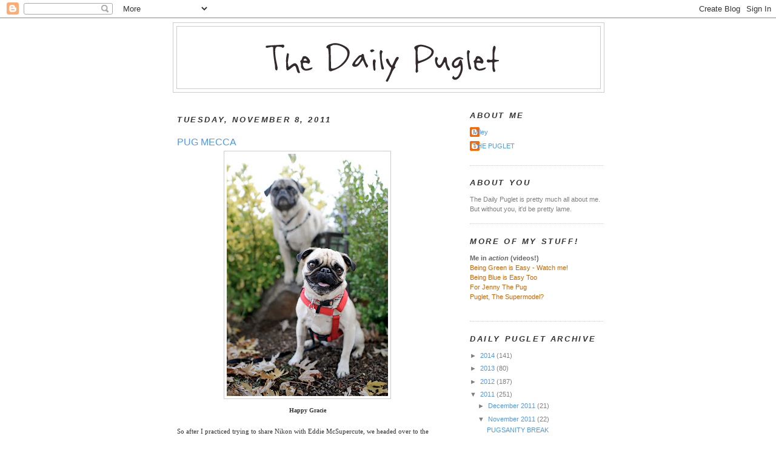

--- FILE ---
content_type: text/html; charset=UTF-8
request_url: https://dailypuglet.blogspot.com/2011/11/getting-better.html?showComment=1320813198792
body_size: 23383
content:
<!DOCTYPE html>
<html dir='ltr' xmlns='http://www.w3.org/1999/xhtml' xmlns:b='http://www.google.com/2005/gml/b' xmlns:data='http://www.google.com/2005/gml/data' xmlns:expr='http://www.google.com/2005/gml/expr'>
<head>
<link href='https://www.blogger.com/static/v1/widgets/2944754296-widget_css_bundle.css' rel='stylesheet' type='text/css'/>
<meta content='text/html; charset=UTF-8' http-equiv='Content-Type'/>
<meta content='blogger' name='generator'/>
<link href='https://dailypuglet.blogspot.com/favicon.ico' rel='icon' type='image/x-icon'/>
<link href='http://dailypuglet.blogspot.com/2011/11/getting-better.html' rel='canonical'/>
<link rel="alternate" type="application/atom+xml" title="The Daily Puglet - Atom" href="https://dailypuglet.blogspot.com/feeds/posts/default" />
<link rel="alternate" type="application/rss+xml" title="The Daily Puglet - RSS" href="https://dailypuglet.blogspot.com/feeds/posts/default?alt=rss" />
<link rel="service.post" type="application/atom+xml" title="The Daily Puglet - Atom" href="https://www.blogger.com/feeds/6831973523430732234/posts/default" />

<link rel="alternate" type="application/atom+xml" title="The Daily Puglet - Atom" href="https://dailypuglet.blogspot.com/feeds/863589347445763525/comments/default" />
<!--Can't find substitution for tag [blog.ieCssRetrofitLinks]-->
<link href='https://blogger.googleusercontent.com/img/b/R29vZ2xl/AVvXsEj8tyVPKBOh-cs8W5rpELVtPdCYXgstlI4wooM4VgWuus9gug6nrI7OD_N7M24ovalctAiM7Tm_XD_I1xM6YQl7kacD3Tf86B4NkmOIQ-Vsnc_8UvarffSPREt4WR_PXM-P7xCccq8rJmw/s400/dailypuglet_nov8.jpg' rel='image_src'/>
<meta content='http://dailypuglet.blogspot.com/2011/11/getting-better.html' property='og:url'/>
<meta content='PUG MECCA' property='og:title'/>
<meta content='Happy Gracie So after I practiced trying to share Nikon with Eddie McSupercute, we headed over to the Pug Rescue Lady&#39;s house to drop off Em...' property='og:description'/>
<meta content='https://blogger.googleusercontent.com/img/b/R29vZ2xl/AVvXsEj8tyVPKBOh-cs8W5rpELVtPdCYXgstlI4wooM4VgWuus9gug6nrI7OD_N7M24ovalctAiM7Tm_XD_I1xM6YQl7kacD3Tf86B4NkmOIQ-Vsnc_8UvarffSPREt4WR_PXM-P7xCccq8rJmw/w1200-h630-p-k-no-nu/dailypuglet_nov8.jpg' property='og:image'/>
<title>The Daily Puglet: PUG MECCA</title>
<style id='page-skin-1' type='text/css'><!--
/*
-----------------------------------------------
Blogger Template Style
Name:     Minima
Designer: Douglas Bowman
URL:      www.stopdesign.com
Date:     26 Feb 2004
Updated by: Blogger Team
----------------------------------------------- */
/* Variable definitions
====================
<Variable name="bgcolor" description="Page Background Color"
type="color" default="#fff">
<Variable name="textcolor" description="Text Color"
type="color" default="#333">
<Variable name="linkcolor" description="Link Color"
type="color" default="#58a">
<Variable name="pagetitlecolor" description="Blog Title Color"
type="color" default="#666">
<Variable name="descriptioncolor" description="Blog Description Color"
type="color" default="#999">
<Variable name="titlecolor" description="Post Title Color"
type="color" default="#c60">
<Variable name="bordercolor" description="Border Color"
type="color" default="#ccc">
<Variable name="sidebarcolor" description="Sidebar Title Color"
type="color" default="#999">
<Variable name="sidebartextcolor" description="Sidebar Text Color"
type="color" default="#666">
<Variable name="visitedlinkcolor" description="Visited Link Color"
type="color" default="#999">
<Variable name="bodyfont" description="Text Font"
type="font" default="normal normal 100% Georgia, Serif">
<Variable name="headerfont" description="Sidebar Title Font"
type="font"
default="normal normal 78% 'Trebuchet MS',Trebuchet,Arial,Verdana,Sans-serif">
<Variable name="pagetitlefont" description="Blog Title Font"
type="font"
default="normal normal 200% Georgia, Serif">
<Variable name="descriptionfont" description="Blog Description Font"
type="font"
default="normal normal 78% 'Trebuchet MS', Trebuchet, Arial, Verdana, Sans-serif">
<Variable name="postfooterfont" description="Post Footer Font"
type="font"
default="normal normal 78% 'Trebuchet MS', Trebuchet, Arial, Verdana, Sans-serif">
<Variable name="startSide" description="Side where text starts in blog language"
type="automatic" default="left">
<Variable name="endSide" description="Side where text ends in blog language"
type="automatic" default="right">
*/
/* Use this with templates/template-twocol.html */
body, .body-fauxcolumn-outer {
background:#ffffff;
margin:0;
color:#333333;
font:x-small Georgia Serif;
font-size/* */:/**/small;
font-size: /**/small;
text-align: center;
}
a:link {
color:#4d99e6;
text-decoration:none;
}
a:visited {
color:#999999;
text-decoration:none;
}
a:hover {
color:#4d99e6;
text-decoration:underline;
}
a img {
border-width:0;
}
/* Header
-----------------------------------------------
*/
#header-wrapper {
width:710px;
margin:0 auto 10px;
border:1px solid #cccccc;
}
#header-inner {
background-position: center;
margin-left: auto;
margin-right: auto;
}
#header {
margin: 5px;
border: 1px solid #cccccc;
text-align: center;
color:#333333;
}
#header h1 {
margin:5px 5px 0;
padding:15px 20px .25em;
line-height:1.2em;
text-transform:uppercase;
letter-spacing:.2em;
font: normal bold 240% Trebuchet, Trebuchet MS, Arial, sans-serif;
}
#header a {
color:#333333;
text-decoration:none;
}
#header a:hover {
color:#333333;
}
#header .description {
margin:0 5px 5px;
padding:0 20px 15px;
max-width:700px;
text-transform:uppercase;
letter-spacing:.2em;
line-height: 1.4em;
font: normal bold 104% Trebuchet, Trebuchet MS, Arial, sans-serif;
color: #cc6600;
}
#header img {
margin-left: auto;
margin-right: auto;
}
/* Outer-Wrapper
----------------------------------------------- */
#outer-wrapper {
width: 710px;
margin:0 auto;
padding:7px;
text-align:left;
font: normal normal 86% Verdana, sans-serif;
}
#main-wrapper {
width: 430px;
padding:7px;
float: left;
word-wrap: break-word; /* fix for long text breaking sidebar float in IE */
overflow: hidden;     /* fix for long non-text content breaking IE sidebar float */
}
#sidebar-wrapper {
width: 220px;
float: right;
word-wrap: break-word; /* fix for long text breaking sidebar float in IE */
overflow: hidden;      /* fix for long non-text content breaking IE sidebar float */
}
/* Headings
----------------------------------------------- */
h2 {
margin:1.5em 0 .75em;
font:italic bold 116% Trebuchet, Trebuchet MS, Arial, sans-serif;
line-height: 1.4em;
text-transform:uppercase;
letter-spacing:.2em;
color:#333333;
}
/* Posts
-----------------------------------------------
*/
h2.date-header {
margin:1.5em 0 .5em;
}
.post {
margin:1.5em 0 1.5em;
border-bottom:1px dotted #cccccc;
padding-bottom:1.5em;
}
.post h3 {
margin:.25em 0 0;
padding:0 0 4px;
font-size:140%;
font-weight:normal;
line-height:1.4em;
color:#4d99e6;
}
.post h3 a, .post h3 a:visited, .post h3 strong {
display:block;
text-decoration:none;
color:#4d99e6;
font-weight:normal;
}
.post h3 strong, .post h3 a:hover {
color:#333333;
}
.post-body {
margin:.750 0 .75em;
line-height:1.6em;
}
.post-body blockquote {
line-height:1.3em;
}
.post-footer {
margin: .75em 0;
color:#333333;
text-transform:uppercase;
letter-spacing:.1em;
font: normal normal 105% Trebuchet, Trebuchet MS, Arial, sans-serif;
line-height: 1.4em;
}
.comment-link {
margin-left:.6em;
}
.post img {
padding:4px;
border:1px solid #cccccc;
}
.post blockquote {
margin:1em 20px;
}
.post blockquote p {
margin:.75em 0;
}
/* Comments
----------------------------------------------- */
#comments h4 {
margin:1em 0;
font-weight: bold;
line-height: 1.4em;
text-transform:uppercase;
letter-spacing:.2em;
color: #333333;
}
#comments-block {
margin:1em 0 1.5em;
line-height:1.6em;
}
#comments-block .comment-author {
margin:.5em 0;
}
#comments-block .comment-body {
margin:.25em 0 0;
}
#comments-block .comment-footer {
margin:-.25em 0 2em;
line-height: 1.4em;
text-transform:uppercase;
letter-spacing:.1em;
}
#comments-block .comment-body p {
margin:0 0 .75em;
}
.deleted-comment {
font-style:italic;
color:gray;
}
#blog-pager-newer-link {
float: left;
}
#blog-pager-older-link {
float: right;
}
#blog-pager {
text-align: center;
}
.feed-links {
clear: both;
line-height: 2.5em;
}
/* Sidebar Content
----------------------------------------------- */
.sidebar {
color: #7f7f7f;
line-height: 1.5em;
}
.sidebar ul {
list-style:none;
margin:0 0 0;
padding:0 0 0;
}
.sidebar li {
margin:0;
padding-top:0;
padding-right:0;
padding-bottom:.25em;
padding-left:15px;
text-indent:-15px;
line-height:1.5em;
}
.sidebar .widget, .main .widget {
border-bottom:1px dotted #cccccc;
margin:0 0 1.5em;
padding:0 0 1.5em;
}
.main .Blog {
border-bottom-width: 0;
}
/* Profile
----------------------------------------------- */
.profile-img {
float: left;
margin-top: 0;
margin-right: 5px;
margin-bottom: 5px;
margin-left: 0;
padding: 4px;
border: 1px solid #cccccc;
}
.profile-data {
margin:0;
text-transform:uppercase;
letter-spacing:.1em;
font: normal normal 105% Trebuchet, Trebuchet MS, Arial, sans-serif;
color: #333333;
font-weight: bold;
line-height: 1.6em;
}
.profile-datablock {
margin:.5em 0 .5em;
}
.profile-textblock {
margin: 0.5em 0;
line-height: 1.5em;
}
.profile-link {
font: normal normal 105% Trebuchet, Trebuchet MS, Arial, sans-serif;
text-transform: uppercase;
letter-spacing: .1em;
}
/* Footer
----------------------------------------------- */
#footer {
width:660px;
clear:both;
margin:0 auto;
padding-top:15px;
line-height: 1.6em;
text-transform:uppercase;
letter-spacing:.1em;
text-align: center;
}

--></style>
<link href='https://www.blogger.com/dyn-css/authorization.css?targetBlogID=6831973523430732234&amp;zx=e9e11685-0f4a-4088-a2f3-142a10c600b8' media='none' onload='if(media!=&#39;all&#39;)media=&#39;all&#39;' rel='stylesheet'/><noscript><link href='https://www.blogger.com/dyn-css/authorization.css?targetBlogID=6831973523430732234&amp;zx=e9e11685-0f4a-4088-a2f3-142a10c600b8' rel='stylesheet'/></noscript>
<meta name='google-adsense-platform-account' content='ca-host-pub-1556223355139109'/>
<meta name='google-adsense-platform-domain' content='blogspot.com'/>

</head>
<body>
<div class='navbar section' id='navbar'><div class='widget Navbar' data-version='1' id='Navbar1'><script type="text/javascript">
    function setAttributeOnload(object, attribute, val) {
      if(window.addEventListener) {
        window.addEventListener('load',
          function(){ object[attribute] = val; }, false);
      } else {
        window.attachEvent('onload', function(){ object[attribute] = val; });
      }
    }
  </script>
<div id="navbar-iframe-container"></div>
<script type="text/javascript" src="https://apis.google.com/js/platform.js"></script>
<script type="text/javascript">
      gapi.load("gapi.iframes:gapi.iframes.style.bubble", function() {
        if (gapi.iframes && gapi.iframes.getContext) {
          gapi.iframes.getContext().openChild({
              url: 'https://www.blogger.com/navbar/6831973523430732234?po\x3d863589347445763525\x26origin\x3dhttps://dailypuglet.blogspot.com',
              where: document.getElementById("navbar-iframe-container"),
              id: "navbar-iframe"
          });
        }
      });
    </script><script type="text/javascript">
(function() {
var script = document.createElement('script');
script.type = 'text/javascript';
script.src = '//pagead2.googlesyndication.com/pagead/js/google_top_exp.js';
var head = document.getElementsByTagName('head')[0];
if (head) {
head.appendChild(script);
}})();
</script>
</div></div>
<div id='outer-wrapper'><div id='wrap2'>
<!-- skip links for text browsers -->
<span id='skiplinks' style='display:none;'>
<a href='#main'>skip to main </a> |
      <a href='#sidebar'>skip to sidebar</a>
</span>
<div id='header-wrapper'>
<div class='header section' id='header'><div class='widget Header' data-version='1' id='Header1'>
<div id='header-inner'>
<a href='https://dailypuglet.blogspot.com/' style='display: block'>
<img alt='The Daily Puglet' height='102px; ' id='Header1_headerimg' src='https://blogger.googleusercontent.com/img/b/R29vZ2xl/AVvXsEh7bgdyiS728mhxBPcvYLyjvDpZnIlz8q7coHjgbnJBH6gPl_3m285EcyHdcZwJuZwdpiNP-cj7b3Gb1pCIK-Lqi1RGg1OgoLj2O2C9WPXWQwWv-J4B1K9Jc2J8HclxMRLY0D3PGved/s1600-r/DPHEADER.png' style='display: block' width='647px; '/>
</a>
</div>
</div></div>
</div>
<div id='content-wrapper'>
<div id='crosscol-wrapper' style='text-align:center'>
<div class='crosscol no-items section' id='crosscol'></div>
</div>
<div id='main-wrapper'>
<div class='main section' id='main'><div class='widget Blog' data-version='1' id='Blog1'>
<div class='blog-posts hfeed'>

          <div class="date-outer">
        
<h2 class='date-header'><span>Tuesday, November 8, 2011</span></h2>

          <div class="date-posts">
        
<div class='post-outer'>
<div class='post hentry'>
<a name='863589347445763525'></a>
<h3 class='post-title entry-title'>
<a href='https://dailypuglet.blogspot.com/2011/11/getting-better.html'>PUG MECCA</a>
</h3>
<div class='post-header-line-1'></div>
<div class='post-body entry-content'>
<div style="text-align: center;"><a href="https://blogger.googleusercontent.com/img/b/R29vZ2xl/AVvXsEj8tyVPKBOh-cs8W5rpELVtPdCYXgstlI4wooM4VgWuus9gug6nrI7OD_N7M24ovalctAiM7Tm_XD_I1xM6YQl7kacD3Tf86B4NkmOIQ-Vsnc_8UvarffSPREt4WR_PXM-P7xCccq8rJmw/s1600/dailypuglet_nov8.jpg" onblur="try {parent.deselectBloggerImageGracefully();} catch(e) {}"><img alt="" border="0" id="BLOGGER_PHOTO_ID_5672649919309176050" src="https://blogger.googleusercontent.com/img/b/R29vZ2xl/AVvXsEj8tyVPKBOh-cs8W5rpELVtPdCYXgstlI4wooM4VgWuus9gug6nrI7OD_N7M24ovalctAiM7Tm_XD_I1xM6YQl7kacD3Tf86B4NkmOIQ-Vsnc_8UvarffSPREt4WR_PXM-P7xCccq8rJmw/s400/dailypuglet_nov8.jpg" style="margin: 0px auto 10px; display: block; text-align: center; cursor: pointer; width: 266px; height: 400px;" /></a><span style="font-weight: bold;font-family:verdana;font-size:85%;"  >Happy Gracie</span><br /></div><span style="font-family:verdana;"><br />So after I practiced trying to share Nikon with Eddie McSupercute, we headed over to the Pug Rescue Lady's house to drop off Emi.</span><br /><br /><span style="font-family:verdana;">PRL's house is like a pug mecca. There are 2 full-time pugs who totally would have out-cuted me in a picture, plus whatever recycled ones need a place to crash for a few nights or have no where else to go. </span><span style="font-family:verdana;">Like Gracie. She's been staying at PRL's since the doctors found out she has the C-word. </span><br /><br /><div style="text-align: center;"><a href="https://blogger.googleusercontent.com/img/b/R29vZ2xl/AVvXsEjrCvhyqKITQUc-OAJv91bqw3qYCrfKrc4pH5rOOL9SCfjQ0wX0_hFLazszdpA6B7NTUPs-ugIRFJw7fiaW9kt0VQE841by9QFJ9vv-X9RmuHHIJ8KEc5I0nzgft5TYRvisJlaWWBH9Ffw/s1600/dailypuglet_nov8b.jpg" onblur="try {parent.deselectBloggerImageGracefully();} catch(e) {}"><img alt="" border="0" id="BLOGGER_PHOTO_ID_5672651319425419874" src="https://blogger.googleusercontent.com/img/b/R29vZ2xl/AVvXsEjrCvhyqKITQUc-OAJv91bqw3qYCrfKrc4pH5rOOL9SCfjQ0wX0_hFLazszdpA6B7NTUPs-ugIRFJw7fiaW9kt0VQE841by9QFJ9vv-X9RmuHHIJ8KEc5I0nzgft5TYRvisJlaWWBH9Ffw/s400/dailypuglet_nov8b.jpg" style="margin: 0px auto 10px; display: block; text-align: center; cursor: pointer; width: 280px; height: 400px;" /></a><span style=";font-family:verdana;font-size:85%;"  ><span style="font-weight: bold;">Olive, uber-cute resident at Pug Mecca<br /><br /></span></span></div><span style="font-family:verdana;">My human says she has a soft spot for Gracie and was superexcited to see her. Gracie was just superexcited. About everything. My human says the drugs she's taking kinda crack her out, but I think she's just happy and feeling awesome. Between the juju everyone sent,<a href="http://dailypuglet.blogspot.com/2011/10/superfun-week.html" style="color: rgb(51, 102, 255);"> the Omegas Lola donated</a> and the love a</span><span style="font-family:verdana;">t Pug Mecca</span>,<span style="font-family:verdana;"> Gracie's stupid C-word doesn't stand a chance.</span><br /><br /><span style="font-family:verdana;">Of course since Gracie was feeling so good, my human wanted to take her picture. Which meant more practice for me. There was some worry about a repeat poodle, or Gracie poodling on me because the crack-drugs make her extra food-crazy. But Gracie was fine and I sat on the stupid rock waaaaay in the background just like my human told me to.</span><br /><br /><div style="text-align: center;"><span style="font-family:verdana;">*  *  *</span><br /><br /><span style="font-weight: bold;font-family:verdana;" >CALLING ALL JUJU</span><br /><br /><div style="text-align: left; font-family: verdana;">I got a special SOS yesterday from Payton. The doctor found something scary and maybe C-wordy on her ear. They're removing it today, but I know her people are superworried about it, plus the anesthesia part because of Payton's PDE. Please send juju to Payton + her people!<br /><br /></div></div>
<div style='clear: both;'></div>
</div>
<div class='post-footer'>
<div class='post-footer-line post-footer-line-1'><span class='post-comment-link'>
</span>
<span class='post-icons'>
<span class='item-action'>
<a href='https://www.blogger.com/email-post/6831973523430732234/863589347445763525' title='Email Post'>
<img alt="" class="icon-action" height="13" src="//www.blogger.com/img/icon18_email.gif" width="18">
</a>
</span>
<span class='item-control blog-admin pid-823522160'>
<a href='https://www.blogger.com/post-edit.g?blogID=6831973523430732234&postID=863589347445763525&from=pencil' title='Edit Post'>
<img alt='' class='icon-action' height='18' src='https://resources.blogblog.com/img/icon18_edit_allbkg.gif' width='18'/>
</a>
</span>
</span>
</div>
<div class='post-footer-line post-footer-line-2'></div>
<div class='post-footer-line post-footer-line-3'></div>
</div>
</div>
<div class='comments' id='comments'>
<a name='comments'></a>
<h4>42 comments:</h4>
<div id='Blog1_comments-block-wrapper'>
<dl class='avatar-comment-indent' id='comments-block'>
<dt class='comment-author ' id='c277500084837587850'>
<a name='c277500084837587850'></a>
<div class="avatar-image-container avatar-stock"><span dir="ltr"><a href="https://www.blogger.com/profile/11034777373447894832" target="" rel="nofollow" onclick="" class="avatar-hovercard" id="av-277500084837587850-11034777373447894832"><img src="//www.blogger.com/img/blogger_logo_round_35.png" width="35" height="35" alt="" title="Sabrina">

</a></span></div>
<a href='https://www.blogger.com/profile/11034777373447894832' rel='nofollow'>Sabrina</a>
said...
</dt>
<dd class='comment-body' id='Blog1_cmt-277500084837587850'>
<p>
Hiya Puglet!<br /><br />I&#39;m sooo glad to see Gracie looking plumped up (although I know that they c-word drugs are probably steroids so maybe she is also getting pumped up ;))!  I&#39;m also glad you are getting more practice (i.e. treats).  Those Pug Rescue Ladies (and Gents) are sure awesome people.  We should all have extra treats in honour of them!<br /><br />Sending much juju for Payton.  Hopefully its just the b-word.
</p>
</dd>
<dd class='comment-footer'>
<span class='comment-timestamp'>
<a href='https://dailypuglet.blogspot.com/2011/11/getting-better.html?showComment=1320769048529#c277500084837587850' title='comment permalink'>
November 8, 2011 at 8:17&#8239;AM
</a>
<span class='item-control blog-admin pid-1274071952'>
<a class='comment-delete' href='https://www.blogger.com/comment/delete/6831973523430732234/277500084837587850' title='Delete Comment'>
<img src='https://resources.blogblog.com/img/icon_delete13.gif'/>
</a>
</span>
</span>
</dd>
<dt class='comment-author ' id='c3332009611201368884'>
<a name='c3332009611201368884'></a>
<div class="avatar-image-container vcard"><span dir="ltr"><a href="https://www.blogger.com/profile/10825941786587081100" target="" rel="nofollow" onclick="" class="avatar-hovercard" id="av-3332009611201368884-10825941786587081100"><img src="https://resources.blogblog.com/img/blank.gif" width="35" height="35" class="delayLoad" style="display: none;" longdesc="//blogger.googleusercontent.com/img/b/R29vZ2xl/AVvXsEi4kFFWNm3bf-DGIobvponFiK8SH3PqRnGhIl_4pFJbwPlFXmEKXMzaVvDLzK2rP6TlmxCvuX1mxeDT8msEHTiGWhg1sT6CWus4IaqEcpUeCjrGWvRsFjuv2ev_CXyFAgc/s45-c/Nicki-Love-tw.jpg" alt="" title="Meredith LeBlanc">

<noscript><img src="//blogger.googleusercontent.com/img/b/R29vZ2xl/AVvXsEi4kFFWNm3bf-DGIobvponFiK8SH3PqRnGhIl_4pFJbwPlFXmEKXMzaVvDLzK2rP6TlmxCvuX1mxeDT8msEHTiGWhg1sT6CWus4IaqEcpUeCjrGWvRsFjuv2ev_CXyFAgc/s45-c/Nicki-Love-tw.jpg" width="35" height="35" class="photo" alt=""></noscript></a></span></div>
<a href='https://www.blogger.com/profile/10825941786587081100' rel='nofollow'>Meredith LeBlanc</a>
said...
</dt>
<dd class='comment-body' id='Blog1_cmt-3332009611201368884'>
<p>
Man o&#39; man is today&#39;s post chock full of cuteness! Pug, you&#39;re doing a great job as the 1000K Pug dictator, you&#39;re looking totally regal behind Gracie :)<br /><br />LOTS of good juju to Payton and her peeps!<br /><br />&#9829;&#9829;&#9829;<br />Meredith &amp; Scarlet
</p>
</dd>
<dd class='comment-footer'>
<span class='comment-timestamp'>
<a href='https://dailypuglet.blogspot.com/2011/11/getting-better.html?showComment=1320769678460#c3332009611201368884' title='comment permalink'>
November 8, 2011 at 8:27&#8239;AM
</a>
<span class='item-control blog-admin pid-782409219'>
<a class='comment-delete' href='https://www.blogger.com/comment/delete/6831973523430732234/3332009611201368884' title='Delete Comment'>
<img src='https://resources.blogblog.com/img/icon_delete13.gif'/>
</a>
</span>
</span>
</dd>
<dt class='comment-author ' id='c1043952179921036096'>
<a name='c1043952179921036096'></a>
<div class="avatar-image-container vcard"><span dir="ltr"><a href="https://www.blogger.com/profile/17637138429744546365" target="" rel="nofollow" onclick="" class="avatar-hovercard" id="av-1043952179921036096-17637138429744546365"><img src="https://resources.blogblog.com/img/blank.gif" width="35" height="35" class="delayLoad" style="display: none;" longdesc="//blogger.googleusercontent.com/img/b/R29vZ2xl/AVvXsEjVc45_DNunM8VnxgJtmAFUtJ6SK_eJsYVQHzKNL8915oZ5gQSiuEkF3WM75SnP1bLFwtjE78wJZDwhLt2ohqvV-PScGY5XSeXbxs_GAuNNEAs2S_6gRGBQLyuQJBtrpw/s45-c/P1010318j.jpg" alt="" title="moPSY+MISIOber">

<noscript><img src="//blogger.googleusercontent.com/img/b/R29vZ2xl/AVvXsEjVc45_DNunM8VnxgJtmAFUtJ6SK_eJsYVQHzKNL8915oZ5gQSiuEkF3WM75SnP1bLFwtjE78wJZDwhLt2ohqvV-PScGY5XSeXbxs_GAuNNEAs2S_6gRGBQLyuQJBtrpw/s45-c/P1010318j.jpg" width="35" height="35" class="photo" alt=""></noscript></a></span></div>
<a href='https://www.blogger.com/profile/17637138429744546365' rel='nofollow'>moPSY+MISIOber</a>
said...
</dt>
<dd class='comment-body' id='Blog1_cmt-1043952179921036096'>
<p>
Payton my sweetest girl, I&#39;m sneding right now tons of polish JUJU !!!! I belive everything will be just FINE. Hope your mom will write word or two here or on your blog, I&#39;m worried :( <br /><br />and Gracie looks soooo much better then before, what a smile what a CUTIE :) and Olive, if I would live near to SF, she would be mine :) I just love her.<br /><br />Pug again you practice just great!  good job !!! hugs Misiober
</p>
</dd>
<dd class='comment-footer'>
<span class='comment-timestamp'>
<a href='https://dailypuglet.blogspot.com/2011/11/getting-better.html?showComment=1320770249891#c1043952179921036096' title='comment permalink'>
November 8, 2011 at 8:37&#8239;AM
</a>
<span class='item-control blog-admin pid-713584458'>
<a class='comment-delete' href='https://www.blogger.com/comment/delete/6831973523430732234/1043952179921036096' title='Delete Comment'>
<img src='https://resources.blogblog.com/img/icon_delete13.gif'/>
</a>
</span>
</span>
</dd>
<dt class='comment-author ' id='c3137405893872912242'>
<a name='c3137405893872912242'></a>
<div class="avatar-image-container vcard"><span dir="ltr"><a href="https://www.blogger.com/profile/15747205543929090979" target="" rel="nofollow" onclick="" class="avatar-hovercard" id="av-3137405893872912242-15747205543929090979"><img src="https://resources.blogblog.com/img/blank.gif" width="35" height="35" class="delayLoad" style="display: none;" longdesc="//blogger.googleusercontent.com/img/b/R29vZ2xl/AVvXsEgrcaqZodqJNpFtvgRj7iyDjpnFBhVDb5obfibEu1x3b2pWjs_jMXJRCaGVmUIX0428Lg-Gcdby-wdWgIRNjf_ockbDXplzLUV6OEn57cRmQywq4NN9K1Pg_XsrMQihj68/s45-c/augshepnbubz.jpg" alt="" title="Crabbie Chris">

<noscript><img src="//blogger.googleusercontent.com/img/b/R29vZ2xl/AVvXsEgrcaqZodqJNpFtvgRj7iyDjpnFBhVDb5obfibEu1x3b2pWjs_jMXJRCaGVmUIX0428Lg-Gcdby-wdWgIRNjf_ockbDXplzLUV6OEn57cRmQywq4NN9K1Pg_XsrMQihj68/s45-c/augshepnbubz.jpg" width="35" height="35" class="photo" alt=""></noscript></a></span></div>
<a href='https://www.blogger.com/profile/15747205543929090979' rel='nofollow'>Crabbie Chris</a>
said...
</dt>
<dd class='comment-body' id='Blog1_cmt-3137405893872912242'>
<p>
That Gracie sure is a cute, even if that is her name (dang cat!)  I&#39;m glad you didn&#39;t go poodle on each other, I mean you can&#39;t be takin&#39; a girls food...it&#39;s not kosher!<br /><br />PAYTON!!!! most beautiful friend, I&#39;m bottling up all my orb juju and sending it your way.  It&#39;s more powerful than the sun!  I hope your ear is pugeriffic!!  Keep us updated...
</p>
</dd>
<dd class='comment-footer'>
<span class='comment-timestamp'>
<a href='https://dailypuglet.blogspot.com/2011/11/getting-better.html?showComment=1320770529935#c3137405893872912242' title='comment permalink'>
November 8, 2011 at 8:42&#8239;AM
</a>
<span class='item-control blog-admin pid-998516646'>
<a class='comment-delete' href='https://www.blogger.com/comment/delete/6831973523430732234/3137405893872912242' title='Delete Comment'>
<img src='https://resources.blogblog.com/img/icon_delete13.gif'/>
</a>
</span>
</span>
</dd>
<dt class='comment-author ' id='c7423306863802887802'>
<a name='c7423306863802887802'></a>
<div class="avatar-image-container vcard"><span dir="ltr"><a href="https://www.blogger.com/profile/07810805342859640495" target="" rel="nofollow" onclick="" class="avatar-hovercard" id="av-7423306863802887802-07810805342859640495"><img src="https://resources.blogblog.com/img/blank.gif" width="35" height="35" class="delayLoad" style="display: none;" longdesc="//blogger.googleusercontent.com/img/b/R29vZ2xl/AVvXsEiNOf8BKeDkqoVSQsGE0Hjnxi9YU4bFQmI64scYuDjfE046x0WjMeGcU4mjhvNJeGBH1Tu_4xD7qxwzRMHQgLSfP9-LmeMZT0J24zN8EjluFNQ22ThQM3n2E7i23eo1Vw0/s45-c/DSCN0063.JPG" alt="" title="Buddy">

<noscript><img src="//blogger.googleusercontent.com/img/b/R29vZ2xl/AVvXsEiNOf8BKeDkqoVSQsGE0Hjnxi9YU4bFQmI64scYuDjfE046x0WjMeGcU4mjhvNJeGBH1Tu_4xD7qxwzRMHQgLSfP9-LmeMZT0J24zN8EjluFNQ22ThQM3n2E7i23eo1Vw0/s45-c/DSCN0063.JPG" width="35" height="35" class="photo" alt=""></noscript></a></span></div>
<a href='https://www.blogger.com/profile/07810805342859640495' rel='nofollow'>Buddy</a>
said...
</dt>
<dd class='comment-body' id='Blog1_cmt-7423306863802887802'>
<p>
Pug,<br />I got to thinking last night, with your human doing this 1k pug thing all next year, does this mean you and Dutch get to stay at HoM??!?!?!?!?!!?<br />Sending out much juju love to Payton, gracie and Emi.
</p>
</dd>
<dd class='comment-footer'>
<span class='comment-timestamp'>
<a href='https://dailypuglet.blogspot.com/2011/11/getting-better.html?showComment=1320771384284#c7423306863802887802' title='comment permalink'>
November 8, 2011 at 8:56&#8239;AM
</a>
<span class='item-control blog-admin pid-438086114'>
<a class='comment-delete' href='https://www.blogger.com/comment/delete/6831973523430732234/7423306863802887802' title='Delete Comment'>
<img src='https://resources.blogblog.com/img/icon_delete13.gif'/>
</a>
</span>
</span>
</dd>
<dt class='comment-author ' id='c2915502256004678922'>
<a name='c2915502256004678922'></a>
<div class="avatar-image-container avatar-stock"><span dir="ltr"><img src="//resources.blogblog.com/img/blank.gif" width="35" height="35" alt="" title="Anonymous">

</span></div>
Anonymous
said...
</dt>
<dd class='comment-body' id='Blog1_cmt-2915502256004678922'>
<p>
Puglet, you&#39;re getting LOTS of good practice!
</p>
</dd>
<dd class='comment-footer'>
<span class='comment-timestamp'>
<a href='https://dailypuglet.blogspot.com/2011/11/getting-better.html?showComment=1320771505024#c2915502256004678922' title='comment permalink'>
November 8, 2011 at 8:58&#8239;AM
</a>
<span class='item-control blog-admin pid-639265814'>
<a class='comment-delete' href='https://www.blogger.com/comment/delete/6831973523430732234/2915502256004678922' title='Delete Comment'>
<img src='https://resources.blogblog.com/img/icon_delete13.gif'/>
</a>
</span>
</span>
</dd>
<dt class='comment-author ' id='c4871534861153383930'>
<a name='c4871534861153383930'></a>
<div class="avatar-image-container avatar-stock"><span dir="ltr"><img src="//resources.blogblog.com/img/blank.gif" width="35" height="35" alt="" title="Anonymous">

</span></div>
Anonymous
said...
</dt>
<dd class='comment-body' id='Blog1_cmt-4871534861153383930'>
<p>
Hey Puglet,<br />Nice to see you can control your Poodle tendancies, the King of 1000K Pugdom has to learn restraint you never know when your royal subjects will need you. The next time you feel poodle coming on, inhale exhale..etc.<br /><br />As for Olive and Emi our mom said if we lived closer both be living in our house.  We think mom is working on getting pug #4 we&#39;ll keep you posted.<br /><br />JUJU to Payton from the 3E&#39;s and Lucy the house cat.  Our friend Zoe had a bunch of bumps removed last week, they were some sort of gooey cysts, keeping our tails curled that Payton&#39;s bump is just a bump.<br /><br />Ellie, Emmitt and Eli from SA<br />Lucy says HI !
</p>
</dd>
<dd class='comment-footer'>
<span class='comment-timestamp'>
<a href='https://dailypuglet.blogspot.com/2011/11/getting-better.html?showComment=1320771744428#c4871534861153383930' title='comment permalink'>
November 8, 2011 at 9:02&#8239;AM
</a>
<span class='item-control blog-admin pid-639265814'>
<a class='comment-delete' href='https://www.blogger.com/comment/delete/6831973523430732234/4871534861153383930' title='Delete Comment'>
<img src='https://resources.blogblog.com/img/icon_delete13.gif'/>
</a>
</span>
</span>
</dd>
<dt class='comment-author ' id='c6090735141687269383'>
<a name='c6090735141687269383'></a>
<div class="avatar-image-container avatar-stock"><span dir="ltr"><img src="//resources.blogblog.com/img/blank.gif" width="35" height="35" alt="" title="Deb and Daisy">

</span></div>
Deb and Daisy
said...
</dt>
<dd class='comment-body' id='Blog1_cmt-6090735141687269383'>
<p>
Puglet you are being the ambasador already! What great pictures, even if they are sick pugs look great.<br /><br />Super juju to Payton. Love and prayers to you all.
</p>
</dd>
<dd class='comment-footer'>
<span class='comment-timestamp'>
<a href='https://dailypuglet.blogspot.com/2011/11/getting-better.html?showComment=1320772024667#c6090735141687269383' title='comment permalink'>
November 8, 2011 at 9:07&#8239;AM
</a>
<span class='item-control blog-admin pid-639265814'>
<a class='comment-delete' href='https://www.blogger.com/comment/delete/6831973523430732234/6090735141687269383' title='Delete Comment'>
<img src='https://resources.blogblog.com/img/icon_delete13.gif'/>
</a>
</span>
</span>
</dd>
<dt class='comment-author ' id='c163756572087631763'>
<a name='c163756572087631763'></a>
<div class="avatar-image-container vcard"><span dir="ltr"><a href="https://www.blogger.com/profile/16080019986671935809" target="" rel="nofollow" onclick="" class="avatar-hovercard" id="av-163756572087631763-16080019986671935809"><img src="https://resources.blogblog.com/img/blank.gif" width="35" height="35" class="delayLoad" style="display: none;" longdesc="//blogger.googleusercontent.com/img/b/R29vZ2xl/AVvXsEjtdt-fCFeNxwLlsgdggAPv6wSw6y4ajhSEBNL6L3eDHfP79rBcFypjADVxVnsvG8y6b8TSrhYTWygqkle4AOaikX36rncl0zO2S9AfJi3cWl-zhOo0E30JxeBklDkkX4E/s45-c/Ollie.jpg" alt="" title="Ollie">

<noscript><img src="//blogger.googleusercontent.com/img/b/R29vZ2xl/AVvXsEjtdt-fCFeNxwLlsgdggAPv6wSw6y4ajhSEBNL6L3eDHfP79rBcFypjADVxVnsvG8y6b8TSrhYTWygqkle4AOaikX36rncl0zO2S9AfJi3cWl-zhOo0E30JxeBklDkkX4E/s45-c/Ollie.jpg" width="35" height="35" class="photo" alt=""></noscript></a></span></div>
<a href='https://www.blogger.com/profile/16080019986671935809' rel='nofollow'>Ollie</a>
said...
</dt>
<dd class='comment-body' id='Blog1_cmt-163756572087631763'>
<p>
Puglet,<br />So nice to see Gracie looking so happy and you being such a perfect gentleman (that&#39;s how you get a girlfriend- you give them your treats and let them boss you around).<br />The PRL lady&#39;s house sure seems like a fun place to be with all that pug hyper-cuteness staying with her.<br />Lots of good wishes to her and Olive in their conquest of the C-word.<br /><br />Payton, <br />Much beagle love and magic coming your way. Like Sabrina, I&#39;m working on turning the c-word into a b-word for you. And lots of comfort licks to your worried humans.
</p>
</dd>
<dd class='comment-footer'>
<span class='comment-timestamp'>
<a href='https://dailypuglet.blogspot.com/2011/11/getting-better.html?showComment=1320772249617#c163756572087631763' title='comment permalink'>
November 8, 2011 at 9:10&#8239;AM
</a>
<span class='item-control blog-admin pid-19595224'>
<a class='comment-delete' href='https://www.blogger.com/comment/delete/6831973523430732234/163756572087631763' title='Delete Comment'>
<img src='https://resources.blogblog.com/img/icon_delete13.gif'/>
</a>
</span>
</span>
</dd>
<dt class='comment-author ' id='c4427534367779501985'>
<a name='c4427534367779501985'></a>
<div class="avatar-image-container vcard"><span dir="ltr"><a href="https://www.blogger.com/profile/17178161968990717235" target="" rel="nofollow" onclick="" class="avatar-hovercard" id="av-4427534367779501985-17178161968990717235"><img src="https://resources.blogblog.com/img/blank.gif" width="35" height="35" class="delayLoad" style="display: none;" longdesc="//blogger.googleusercontent.com/img/b/R29vZ2xl/AVvXsEgJyDAazgYHKLptm_IhhO6Pj9WkdHYtNvXNF3jwVp0j_3ZL-FuymxhFbwDOe1vN6g18wsJOCxHgMJ8i420pznV7k249Zl0w285YnDCRJ35Ulpszt7XpPQdrw8CKocMp9A/s45-c/Z&amp;P.jpg" alt="" title="Pugs2Luv">

<noscript><img src="//blogger.googleusercontent.com/img/b/R29vZ2xl/AVvXsEgJyDAazgYHKLptm_IhhO6Pj9WkdHYtNvXNF3jwVp0j_3ZL-FuymxhFbwDOe1vN6g18wsJOCxHgMJ8i420pznV7k249Zl0w285YnDCRJ35Ulpszt7XpPQdrw8CKocMp9A/s45-c/Z&amp;P.jpg" width="35" height="35" class="photo" alt=""></noscript></a></span></div>
<a href='https://www.blogger.com/profile/17178161968990717235' rel='nofollow'>Pugs2Luv</a>
said...
</dt>
<dd class='comment-body' id='Blog1_cmt-4427534367779501985'>
<p>
Juju is on the way! Pug your restraint is impressive; its like those humans who use discipline &amp; restraint to reach nirvana. Well you were in Pug Mecca so that makes sense. We asked our human about nirvana and she said its where you are most happy. So for a pug it must mean all the treats, toys and attention you could ever want. So may think of that when you&#39;re holding your poodle back. Good luck with the practice.<br />Luv, Zoey &amp; Phoebe
</p>
</dd>
<dd class='comment-footer'>
<span class='comment-timestamp'>
<a href='https://dailypuglet.blogspot.com/2011/11/getting-better.html?showComment=1320772323740#c4427534367779501985' title='comment permalink'>
November 8, 2011 at 9:12&#8239;AM
</a>
<span class='item-control blog-admin pid-1024060344'>
<a class='comment-delete' href='https://www.blogger.com/comment/delete/6831973523430732234/4427534367779501985' title='Delete Comment'>
<img src='https://resources.blogblog.com/img/icon_delete13.gif'/>
</a>
</span>
</span>
</dd>
<dt class='comment-author ' id='c8612030413645429782'>
<a name='c8612030413645429782'></a>
<div class="avatar-image-container vcard"><span dir="ltr"><a href="https://www.blogger.com/profile/10528888969125504483" target="" rel="nofollow" onclick="" class="avatar-hovercard" id="av-8612030413645429782-10528888969125504483"><img src="https://resources.blogblog.com/img/blank.gif" width="35" height="35" class="delayLoad" style="display: none;" longdesc="//blogger.googleusercontent.com/img/b/R29vZ2xl/AVvXsEgT9sRk_Z8J_tHszsA2d4gMTw98pcdSVC-amspHyu5Egdrn8FBsD9-jrceM67lXrrUR5hBjBO2_lu6kD2YCgYLS12YHthlEsMUx-GgtqLZ88l1puGjC62ifZR84lCkNTCs/s45-c/bowtie2.JPG" alt="" title="Noodle">

<noscript><img src="//blogger.googleusercontent.com/img/b/R29vZ2xl/AVvXsEgT9sRk_Z8J_tHszsA2d4gMTw98pcdSVC-amspHyu5Egdrn8FBsD9-jrceM67lXrrUR5hBjBO2_lu6kD2YCgYLS12YHthlEsMUx-GgtqLZ88l1puGjC62ifZR84lCkNTCs/s45-c/bowtie2.JPG" width="35" height="35" class="photo" alt=""></noscript></a></span></div>
<a href='https://www.blogger.com/profile/10528888969125504483' rel='nofollow'>Noodle</a>
said...
</dt>
<dd class='comment-body' id='Blog1_cmt-8612030413645429782'>
<p>
Great photos, as always!!  We&#39;re so proud of you.  All that practice is paying off!!<br /><br />OH Payton!!!  Everyone here at the Casa de Noodle is sending good vibes and juju!!  Any friend of Pug, Suki, Bellatrix, etc, is a friend of ours and we don&#39;t like our friends gettin&#39; messed with!!!  Let us know if we need to go a little &quot;poodle&quot; to keep the C-word away!!<br /><br />Grunts and Snorts,<br />Noodle and Mochi
</p>
</dd>
<dd class='comment-footer'>
<span class='comment-timestamp'>
<a href='https://dailypuglet.blogspot.com/2011/11/getting-better.html?showComment=1320772564067#c8612030413645429782' title='comment permalink'>
November 8, 2011 at 9:16&#8239;AM
</a>
<span class='item-control blog-admin pid-2135891849'>
<a class='comment-delete' href='https://www.blogger.com/comment/delete/6831973523430732234/8612030413645429782' title='Delete Comment'>
<img src='https://resources.blogblog.com/img/icon_delete13.gif'/>
</a>
</span>
</span>
</dd>
<dt class='comment-author ' id='c7164160262656806446'>
<a name='c7164160262656806446'></a>
<div class="avatar-image-container avatar-stock"><span dir="ltr"><img src="//resources.blogblog.com/img/blank.gif" width="35" height="35" alt="" title="Anonymous">

</span></div>
Anonymous
said...
</dt>
<dd class='comment-body' id='Blog1_cmt-7164160262656806446'>
<p>
Pug, I am so proud of you for sharing Nikon with all that cuteness. My human thinks both Olive and Gracie are just too cute for words.<br /><br />Payton, tons and tons of juju!! My human and I are only thinking good thoughts and sending them straight your way. Keep us posted<br /><br />Pug Love<br />Myko in SF
</p>
</dd>
<dd class='comment-footer'>
<span class='comment-timestamp'>
<a href='https://dailypuglet.blogspot.com/2011/11/getting-better.html?showComment=1320773830387#c7164160262656806446' title='comment permalink'>
November 8, 2011 at 9:37&#8239;AM
</a>
<span class='item-control blog-admin pid-639265814'>
<a class='comment-delete' href='https://www.blogger.com/comment/delete/6831973523430732234/7164160262656806446' title='Delete Comment'>
<img src='https://resources.blogblog.com/img/icon_delete13.gif'/>
</a>
</span>
</span>
</dd>
<dt class='comment-author ' id='c8378746055304368446'>
<a name='c8378746055304368446'></a>
<div class="avatar-image-container avatar-stock"><span dir="ltr"><img src="//resources.blogblog.com/img/blank.gif" width="35" height="35" alt="" title="Anonymous">

</span></div>
Anonymous
said...
</dt>
<dd class='comment-body' id='Blog1_cmt-8378746055304368446'>
<p>
Oh Payton!  chaos and I are sending mega anti-c- word juju.  Remember I sent my SOS to pug and we believe it was the juju that made my c- word be not so bad.  <br /><br />So glad to see Gracie looking so good!  We were thinking of her just thee other day.<br /><br />Now...how anyone not love Olive!  She is ADORABLE!!!<br /><br />your Plantation Florida buds,<br />Bouncer &amp; Chaos
</p>
</dd>
<dd class='comment-footer'>
<span class='comment-timestamp'>
<a href='https://dailypuglet.blogspot.com/2011/11/getting-better.html?showComment=1320773858403#c8378746055304368446' title='comment permalink'>
November 8, 2011 at 9:37&#8239;AM
</a>
<span class='item-control blog-admin pid-639265814'>
<a class='comment-delete' href='https://www.blogger.com/comment/delete/6831973523430732234/8378746055304368446' title='Delete Comment'>
<img src='https://resources.blogblog.com/img/icon_delete13.gif'/>
</a>
</span>
</span>
</dd>
<dt class='comment-author ' id='c7856029440707910057'>
<a name='c7856029440707910057'></a>
<div class="avatar-image-container avatar-stock"><span dir="ltr"><a href="https://www.blogger.com/profile/16244957625827971886" target="" rel="nofollow" onclick="" class="avatar-hovercard" id="av-7856029440707910057-16244957625827971886"><img src="//www.blogger.com/img/blogger_logo_round_35.png" width="35" height="35" alt="" title="Sue and Annie">

</a></span></div>
<a href='https://www.blogger.com/profile/16244957625827971886' rel='nofollow'>Sue and Annie</a>
said...
</dt>
<dd class='comment-body' id='Blog1_cmt-7856029440707910057'>
<p>
Payton, I have asked St. Francis to keep you in his loving arms.<br /><br />Gracie is so cute.  I&#39;ve got St. Francis on her case as well.<br /><br />You&#39;re doing a great job Puglet.
</p>
</dd>
<dd class='comment-footer'>
<span class='comment-timestamp'>
<a href='https://dailypuglet.blogspot.com/2011/11/getting-better.html?showComment=1320774043107#c7856029440707910057' title='comment permalink'>
November 8, 2011 at 9:40&#8239;AM
</a>
<span class='item-control blog-admin pid-619879734'>
<a class='comment-delete' href='https://www.blogger.com/comment/delete/6831973523430732234/7856029440707910057' title='Delete Comment'>
<img src='https://resources.blogblog.com/img/icon_delete13.gif'/>
</a>
</span>
</span>
</dd>
<dt class='comment-author ' id='c7590543904599432070'>
<a name='c7590543904599432070'></a>
<div class="avatar-image-container vcard"><span dir="ltr"><a href="https://www.blogger.com/profile/10105743361169586909" target="" rel="nofollow" onclick="" class="avatar-hovercard" id="av-7590543904599432070-10105743361169586909"><img src="https://resources.blogblog.com/img/blank.gif" width="35" height="35" class="delayLoad" style="display: none;" longdesc="//blogger.googleusercontent.com/img/b/R29vZ2xl/AVvXsEgPCtVxzCuI2u6mjLKzqi_X2sNl-U0ihP6ONqODGsd0mziTOhJGKT6-7YqPWlHaGW36esRbMjCcm7YMHee55eRhj5Q4wjMeajgmz-a0l_dBkMpGePwV3BLcOnWQB53Y9lA/s45-c/Jack+the+Pug.jpg" alt="" title="Jack the Pug">

<noscript><img src="//blogger.googleusercontent.com/img/b/R29vZ2xl/AVvXsEgPCtVxzCuI2u6mjLKzqi_X2sNl-U0ihP6ONqODGsd0mziTOhJGKT6-7YqPWlHaGW36esRbMjCcm7YMHee55eRhj5Q4wjMeajgmz-a0l_dBkMpGePwV3BLcOnWQB53Y9lA/s45-c/Jack+the+Pug.jpg" width="35" height="35" class="photo" alt=""></noscript></a></span></div>
<a href='https://www.blogger.com/profile/10105743361169586909' rel='nofollow'>Jack the Pug</a>
said...
</dt>
<dd class='comment-body' id='Blog1_cmt-7590543904599432070'>
<p>
MUCHO JUJU to Payton AND her Peeps!
</p>
</dd>
<dd class='comment-footer'>
<span class='comment-timestamp'>
<a href='https://dailypuglet.blogspot.com/2011/11/getting-better.html?showComment=1320774613747#c7590543904599432070' title='comment permalink'>
November 8, 2011 at 9:50&#8239;AM
</a>
<span class='item-control blog-admin pid-1207004402'>
<a class='comment-delete' href='https://www.blogger.com/comment/delete/6831973523430732234/7590543904599432070' title='Delete Comment'>
<img src='https://resources.blogblog.com/img/icon_delete13.gif'/>
</a>
</span>
</span>
</dd>
<dt class='comment-author ' id='c8851591495886609672'>
<a name='c8851591495886609672'></a>
<div class="avatar-image-container vcard"><span dir="ltr"><a href="https://www.blogger.com/profile/00590607934942852833" target="" rel="nofollow" onclick="" class="avatar-hovercard" id="av-8851591495886609672-00590607934942852833"><img src="https://resources.blogblog.com/img/blank.gif" width="35" height="35" class="delayLoad" style="display: none;" longdesc="//blogger.googleusercontent.com/img/b/R29vZ2xl/AVvXsEg0n4SoiKU3DDpkAAyo9amuRUU1FZkddA7b5fsdE0QKauPvLtfoiB9wOE9Gg-8bXj_4FpXMzVJiE07fzb8QtdP3cjhlxmlY2Evwm3qcZGxe-w4jvxglIK5vwT5uIau-UA/s45-c/rvu.jpg" alt="" title="MochiMachoMarshmallow">

<noscript><img src="//blogger.googleusercontent.com/img/b/R29vZ2xl/AVvXsEg0n4SoiKU3DDpkAAyo9amuRUU1FZkddA7b5fsdE0QKauPvLtfoiB9wOE9Gg-8bXj_4FpXMzVJiE07fzb8QtdP3cjhlxmlY2Evwm3qcZGxe-w4jvxglIK5vwT5uIau-UA/s45-c/rvu.jpg" width="35" height="35" class="photo" alt=""></noscript></a></span></div>
<a href='https://www.blogger.com/profile/00590607934942852833' rel='nofollow'>MochiMachoMarshmallow</a>
said...
</dt>
<dd class='comment-body' id='Blog1_cmt-8851591495886609672'>
<p>
The 3M&#39;s are sending Payton major juju. <br />Macho thinks Gracie is sure pretty.  He likes forceful girls.  <br /><br />Love<br />Mochi, Macho, Marshmallow
</p>
</dd>
<dd class='comment-footer'>
<span class='comment-timestamp'>
<a href='https://dailypuglet.blogspot.com/2011/11/getting-better.html?showComment=1320775011755#c8851591495886609672' title='comment permalink'>
November 8, 2011 at 9:56&#8239;AM
</a>
<span class='item-control blog-admin pid-1513833138'>
<a class='comment-delete' href='https://www.blogger.com/comment/delete/6831973523430732234/8851591495886609672' title='Delete Comment'>
<img src='https://resources.blogblog.com/img/icon_delete13.gif'/>
</a>
</span>
</span>
</dd>
<dt class='comment-author ' id='c3065341477598019035'>
<a name='c3065341477598019035'></a>
<div class="avatar-image-container avatar-stock"><span dir="ltr"><img src="//resources.blogblog.com/img/blank.gif" width="35" height="35" alt="" title="Anonymous">

</span></div>
Anonymous
said...
</dt>
<dd class='comment-body' id='Blog1_cmt-3065341477598019035'>
<p>
The cuteness of today&#39;s post definitely off sets the saddness of all the never ending work those pug rescue people have to do everyday. Paws up to all of them. <br /><br />Sending juju is what the three of us do best so we&#39;re sending major healing juju x 3 to Payton and her people for a full, speedy recovery.  We&#39;ll eat cookies for you, Payton, since you&#39;re not able to do it today.<br /><br />Gracie .... you look magnificant and Puglet, you&#39;re just the greatest supermodel ever.<br /><br />Riley, Roxi and Lea<br />Those Jersey Shore Puggles
</p>
</dd>
<dd class='comment-footer'>
<span class='comment-timestamp'>
<a href='https://dailypuglet.blogspot.com/2011/11/getting-better.html?showComment=1320779115473#c3065341477598019035' title='comment permalink'>
November 8, 2011 at 11:05&#8239;AM
</a>
<span class='item-control blog-admin pid-639265814'>
<a class='comment-delete' href='https://www.blogger.com/comment/delete/6831973523430732234/3065341477598019035' title='Delete Comment'>
<img src='https://resources.blogblog.com/img/icon_delete13.gif'/>
</a>
</span>
</span>
</dd>
<dt class='comment-author ' id='c4724539215386821761'>
<a name='c4724539215386821761'></a>
<div class="avatar-image-container vcard"><span dir="ltr"><a href="https://www.blogger.com/profile/07763828491262458833" target="" rel="nofollow" onclick="" class="avatar-hovercard" id="av-4724539215386821761-07763828491262458833"><img src="https://resources.blogblog.com/img/blank.gif" width="35" height="35" class="delayLoad" style="display: none;" longdesc="//blogger.googleusercontent.com/img/b/R29vZ2xl/AVvXsEjfvonI8UKh9k1HCwCdIngf4YSGfMi-Dv6ljozZHB-iDs3lZFiXMi2rVTArJJZGcEm8fKhnGbdm6vnF1kQPfFVIvtmFVeLUYYnCSUaeVUqa9U-ecwE_Rkg8EH-KNLfHgQ/s45-c/coco+wrinkles.jpg" alt="" title="Treat Lover">

<noscript><img src="//blogger.googleusercontent.com/img/b/R29vZ2xl/AVvXsEjfvonI8UKh9k1HCwCdIngf4YSGfMi-Dv6ljozZHB-iDs3lZFiXMi2rVTArJJZGcEm8fKhnGbdm6vnF1kQPfFVIvtmFVeLUYYnCSUaeVUqa9U-ecwE_Rkg8EH-KNLfHgQ/s45-c/coco+wrinkles.jpg" width="35" height="35" class="photo" alt=""></noscript></a></span></div>
<a href='https://www.blogger.com/profile/07763828491262458833' rel='nofollow'>Treat Lover</a>
said...
</dt>
<dd class='comment-body' id='Blog1_cmt-4724539215386821761'>
<p>
Dear Puglet,<br />Gracias amigo for the update and photos of Gracie. She is so adorable; we think the c-word doesn&#39;t stand a chance against her adorable-ness.  But we&#39;re sending her and Payton mucho juju anyway.  We ate tortillas last night, so we&#39;re speaking &quot;Spanglish&quot; today.  <br /><br />XOXO,<br />Coco &amp; Chili
</p>
</dd>
<dd class='comment-footer'>
<span class='comment-timestamp'>
<a href='https://dailypuglet.blogspot.com/2011/11/getting-better.html?showComment=1320779348986#c4724539215386821761' title='comment permalink'>
November 8, 2011 at 11:09&#8239;AM
</a>
<span class='item-control blog-admin pid-800266513'>
<a class='comment-delete' href='https://www.blogger.com/comment/delete/6831973523430732234/4724539215386821761' title='Delete Comment'>
<img src='https://resources.blogblog.com/img/icon_delete13.gif'/>
</a>
</span>
</span>
</dd>
<dt class='comment-author ' id='c289606379196828333'>
<a name='c289606379196828333'></a>
<div class="avatar-image-container vcard"><span dir="ltr"><a href="https://www.blogger.com/profile/02797254549857452777" target="" rel="nofollow" onclick="" class="avatar-hovercard" id="av-289606379196828333-02797254549857452777"><img src="https://resources.blogblog.com/img/blank.gif" width="35" height="35" class="delayLoad" style="display: none;" longdesc="//blogger.googleusercontent.com/img/b/R29vZ2xl/AVvXsEi5hETrfN5NLw_Tnhhs7ajEpKrQxZKr0UoWP2w9qNlsg8Y5KYTikpk8bc-L-ju9PjWt6baDD29Se_ui-PanSA11q1q0oStGEp_zIrLsMWxmOMbkSNfOmGDIDT5cLecE3YU/s45-c/IMG_0979.JPG" alt="" title="Chfnman">

<noscript><img src="//blogger.googleusercontent.com/img/b/R29vZ2xl/AVvXsEi5hETrfN5NLw_Tnhhs7ajEpKrQxZKr0UoWP2w9qNlsg8Y5KYTikpk8bc-L-ju9PjWt6baDD29Se_ui-PanSA11q1q0oStGEp_zIrLsMWxmOMbkSNfOmGDIDT5cLecE3YU/s45-c/IMG_0979.JPG" width="35" height="35" class="photo" alt=""></noscript></a></span></div>
<a href='https://www.blogger.com/profile/02797254549857452777' rel='nofollow'>Chfnman</a>
said...
</dt>
<dd class='comment-body' id='Blog1_cmt-289606379196828333'>
<p>
I&#39;m sure Payton&#39;s Pugrent will post but I wanted to let you all know she is out of surgery which went well and should be home this afternoon.  Many, many thanks for all the great juju!<br /><br />Payton&#39;s Gampy
</p>
</dd>
<dd class='comment-footer'>
<span class='comment-timestamp'>
<a href='https://dailypuglet.blogspot.com/2011/11/getting-better.html?showComment=1320780700509#c289606379196828333' title='comment permalink'>
November 8, 2011 at 11:31&#8239;AM
</a>
<span class='item-control blog-admin pid-1520176910'>
<a class='comment-delete' href='https://www.blogger.com/comment/delete/6831973523430732234/289606379196828333' title='Delete Comment'>
<img src='https://resources.blogblog.com/img/icon_delete13.gif'/>
</a>
</span>
</span>
</dd>
<dt class='comment-author ' id='c3483527530120624667'>
<a name='c3483527530120624667'></a>
<div class="avatar-image-container vcard"><span dir="ltr"><a href="https://www.blogger.com/profile/05914132743987242046" target="" rel="nofollow" onclick="" class="avatar-hovercard" id="av-3483527530120624667-05914132743987242046"><img src="https://resources.blogblog.com/img/blank.gif" width="35" height="35" class="delayLoad" style="display: none;" longdesc="//blogger.googleusercontent.com/img/b/R29vZ2xl/AVvXsEjmriBHbE3-sTTUv2e3YKU4l70e0Eq5bx5_DQpQj4FCae76bNFjzAGN9yGRuJ2QlRCbU6lbXouIztMMa52UHr7wP8EjgvxzJkyIOOWOhUC-gXp79yDS9rUfMPCOmGYbWA/s45-c/L1090623.jpg" alt="" title="Ernest Merriweather Picklebottom III">

<noscript><img src="//blogger.googleusercontent.com/img/b/R29vZ2xl/AVvXsEjmriBHbE3-sTTUv2e3YKU4l70e0Eq5bx5_DQpQj4FCae76bNFjzAGN9yGRuJ2QlRCbU6lbXouIztMMa52UHr7wP8EjgvxzJkyIOOWOhUC-gXp79yDS9rUfMPCOmGYbWA/s45-c/L1090623.jpg" width="35" height="35" class="photo" alt=""></noscript></a></span></div>
<a href='https://www.blogger.com/profile/05914132743987242046' rel='nofollow'>Ernest Merriweather Picklebottom III</a>
said...
</dt>
<dd class='comment-body' id='Blog1_cmt-3483527530120624667'>
<p>
Super mega juju being sent to Payton along with some hugs and kisses for her humans!<br /><br />Puglet, you&#39;re doing a great job sharing the spotlight with all of these super cute pugs! Gracie looks fantastic and Olive is adorable!<br /><br />Your feline friend,<br />Ernest Merriweather Picklebottom III
</p>
</dd>
<dd class='comment-footer'>
<span class='comment-timestamp'>
<a href='https://dailypuglet.blogspot.com/2011/11/getting-better.html?showComment=1320780846951#c3483527530120624667' title='comment permalink'>
November 8, 2011 at 11:34&#8239;AM
</a>
<span class='item-control blog-admin pid-675856803'>
<a class='comment-delete' href='https://www.blogger.com/comment/delete/6831973523430732234/3483527530120624667' title='Delete Comment'>
<img src='https://resources.blogblog.com/img/icon_delete13.gif'/>
</a>
</span>
</span>
</dd>
<dt class='comment-author ' id='c8231714545763122676'>
<a name='c8231714545763122676'></a>
<div class="avatar-image-container vcard"><span dir="ltr"><a href="https://www.blogger.com/profile/17637138429744546365" target="" rel="nofollow" onclick="" class="avatar-hovercard" id="av-8231714545763122676-17637138429744546365"><img src="https://resources.blogblog.com/img/blank.gif" width="35" height="35" class="delayLoad" style="display: none;" longdesc="//blogger.googleusercontent.com/img/b/R29vZ2xl/AVvXsEjVc45_DNunM8VnxgJtmAFUtJ6SK_eJsYVQHzKNL8915oZ5gQSiuEkF3WM75SnP1bLFwtjE78wJZDwhLt2ohqvV-PScGY5XSeXbxs_GAuNNEAs2S_6gRGBQLyuQJBtrpw/s45-c/P1010318j.jpg" alt="" title="moPSY+MISIOber">

<noscript><img src="//blogger.googleusercontent.com/img/b/R29vZ2xl/AVvXsEjVc45_DNunM8VnxgJtmAFUtJ6SK_eJsYVQHzKNL8915oZ5gQSiuEkF3WM75SnP1bLFwtjE78wJZDwhLt2ohqvV-PScGY5XSeXbxs_GAuNNEAs2S_6gRGBQLyuQJBtrpw/s45-c/P1010318j.jpg" width="35" height="35" class="photo" alt=""></noscript></a></span></div>
<a href='https://www.blogger.com/profile/17637138429744546365' rel='nofollow'>moPSY+MISIOber</a>
said...
</dt>
<dd class='comment-body' id='Blog1_cmt-8231714545763122676'>
<p>
Payton&#39;s Gampy!!!! Thank you for the info! I was checking DP all the time waiting for first goods news. Thank you sooo much!! Still sending juju!
</p>
</dd>
<dd class='comment-footer'>
<span class='comment-timestamp'>
<a href='https://dailypuglet.blogspot.com/2011/11/getting-better.html?showComment=1320782019391#c8231714545763122676' title='comment permalink'>
November 8, 2011 at 11:53&#8239;AM
</a>
<span class='item-control blog-admin pid-713584458'>
<a class='comment-delete' href='https://www.blogger.com/comment/delete/6831973523430732234/8231714545763122676' title='Delete Comment'>
<img src='https://resources.blogblog.com/img/icon_delete13.gif'/>
</a>
</span>
</span>
</dd>
<dt class='comment-author ' id='c5056096881331439713'>
<a name='c5056096881331439713'></a>
<div class="avatar-image-container avatar-stock"><span dir="ltr"><a href="https://www.blogger.com/profile/07753617598839663241" target="" rel="nofollow" onclick="" class="avatar-hovercard" id="av-5056096881331439713-07753617598839663241"><img src="//www.blogger.com/img/blogger_logo_round_35.png" width="35" height="35" alt="" title="Christa">

</a></span></div>
<a href='https://www.blogger.com/profile/07753617598839663241' rel='nofollow'>Christa</a>
said...
</dt>
<dd class='comment-body' id='Blog1_cmt-5056096881331439713'>
<p>
Hey yall,<br />Mega JUJU for Payton. I am sure it will all be.ok. Gracie looks great! And a crackhead moment every now and then is just fine as long as she is feeling better. <br />Puglet, you are doing a super fantastic job as Pug 1/1000. You are awesome! :) <br />Yall have a great day and keep spreading cuteness! <br />Love,<br />Christa and Cletus
</p>
</dd>
<dd class='comment-footer'>
<span class='comment-timestamp'>
<a href='https://dailypuglet.blogspot.com/2011/11/getting-better.html?showComment=1320784570698#c5056096881331439713' title='comment permalink'>
November 8, 2011 at 12:36&#8239;PM
</a>
<span class='item-control blog-admin pid-2099141665'>
<a class='comment-delete' href='https://www.blogger.com/comment/delete/6831973523430732234/5056096881331439713' title='Delete Comment'>
<img src='https://resources.blogblog.com/img/icon_delete13.gif'/>
</a>
</span>
</span>
</dd>
<dt class='comment-author ' id='c7023337474076010912'>
<a name='c7023337474076010912'></a>
<div class="avatar-image-container vcard"><span dir="ltr"><a href="https://www.blogger.com/profile/06001252985179919472" target="" rel="nofollow" onclick="" class="avatar-hovercard" id="av-7023337474076010912-06001252985179919472"><img src="https://resources.blogblog.com/img/blank.gif" width="35" height="35" class="delayLoad" style="display: none;" longdesc="//blogger.googleusercontent.com/img/b/R29vZ2xl/AVvXsEhUfGX1T9rJYB9cev20GdKwvvTvk_gXJEjMgqiWbhXR-_MyuxgGPdxM7nDS85YuAOhQAnub7JWFYoXrA-RzAOavR6udhrNxFeLnSwfxCZO_4VB0U_yHtmEFUmnvNp08nw/s45-c/P+at+Forest+Park.jpg" alt="" title="Payton">

<noscript><img src="//blogger.googleusercontent.com/img/b/R29vZ2xl/AVvXsEhUfGX1T9rJYB9cev20GdKwvvTvk_gXJEjMgqiWbhXR-_MyuxgGPdxM7nDS85YuAOhQAnub7JWFYoXrA-RzAOavR6udhrNxFeLnSwfxCZO_4VB0U_yHtmEFUmnvNp08nw/s45-c/P+at+Forest+Park.jpg" width="35" height="35" class="photo" alt=""></noscript></a></span></div>
<a href='https://www.blogger.com/profile/06001252985179919472' rel='nofollow'>Payton</a>
said...
</dt>
<dd class='comment-body' id='Blog1_cmt-7023337474076010912'>
<p>
Hi everyone!  This is Christy, Payton&#39;s mom.  I just have to thank everyone for all the juju, positive thoughts, and prayers.  Like Gampy said in a few comments above, Payton is out of surgery and tackled that anesthesia like it was nothing!  The vet says she was ready for one of her pills as soon as she started waking up.  I have no doubt that I&#39;ll have a starving pug on my hands when I pick her up soon.  It will be about a week or two before we know the results of the histopath, but we are glad that nasty thing is gone, whatever it is.  I&#39;ll have Payton update you all on those results when we get them.  Thanks again for all of your concern and love.  It means a lot.<br />Christy
</p>
</dd>
<dd class='comment-footer'>
<span class='comment-timestamp'>
<a href='https://dailypuglet.blogspot.com/2011/11/getting-better.html?showComment=1320785372900#c7023337474076010912' title='comment permalink'>
November 8, 2011 at 12:49&#8239;PM
</a>
<span class='item-control blog-admin pid-453284654'>
<a class='comment-delete' href='https://www.blogger.com/comment/delete/6831973523430732234/7023337474076010912' title='Delete Comment'>
<img src='https://resources.blogblog.com/img/icon_delete13.gif'/>
</a>
</span>
</span>
</dd>
<dt class='comment-author ' id='c1841609333997819656'>
<a name='c1841609333997819656'></a>
<div class="avatar-image-container avatar-stock"><span dir="ltr"><img src="//resources.blogblog.com/img/blank.gif" width="35" height="35" alt="" title="Maggie the Pug in Dallas">

</span></div>
Maggie the Pug in Dallas
said...
</dt>
<dd class='comment-body' id='Blog1_cmt-1841609333997819656'>
<p>
LOL! &quot;sitting on the stupid rock waaay in the background&quot;, oh Puglet, you make me laugh!  You are the cutest no matter where you sit...but Gracie is just so cute she HAS to be up front this time!  <br /><br />Oh my, lots of Big Texas juju to Payton...can&#39;t have any c-word going on with her ear and her people don&#39;t need to be worrying anymore.
</p>
</dd>
<dd class='comment-footer'>
<span class='comment-timestamp'>
<a href='https://dailypuglet.blogspot.com/2011/11/getting-better.html?showComment=1320788020669#c1841609333997819656' title='comment permalink'>
November 8, 2011 at 1:33&#8239;PM
</a>
<span class='item-control blog-admin pid-639265814'>
<a class='comment-delete' href='https://www.blogger.com/comment/delete/6831973523430732234/1841609333997819656' title='Delete Comment'>
<img src='https://resources.blogblog.com/img/icon_delete13.gif'/>
</a>
</span>
</span>
</dd>
<dt class='comment-author ' id='c4580880740986040162'>
<a name='c4580880740986040162'></a>
<div class="avatar-image-container vcard"><span dir="ltr"><a href="https://www.blogger.com/profile/00946125911868213466" target="" rel="nofollow" onclick="" class="avatar-hovercard" id="av-4580880740986040162-00946125911868213466"><img src="https://resources.blogblog.com/img/blank.gif" width="35" height="35" class="delayLoad" style="display: none;" longdesc="//blogger.googleusercontent.com/img/b/R29vZ2xl/AVvXsEg1f4lQCTZdOQnn2gwiJuJJn8h_8peCmYEH99gsPfyqECRwxLGoccma0oAB2aNeSuKLJaE6MgCTuC5bP6zcihdLEq6_uXaleHQvlhqmiAanTGGIrYyEfegtlZ8wDhrJfRo/s45-c/*" alt="" title="Eddie the Pug and his Mom">

<noscript><img src="//blogger.googleusercontent.com/img/b/R29vZ2xl/AVvXsEg1f4lQCTZdOQnn2gwiJuJJn8h_8peCmYEH99gsPfyqECRwxLGoccma0oAB2aNeSuKLJaE6MgCTuC5bP6zcihdLEq6_uXaleHQvlhqmiAanTGGIrYyEfegtlZ8wDhrJfRo/s45-c/*" width="35" height="35" class="photo" alt=""></noscript></a></span></div>
<a href='https://www.blogger.com/profile/00946125911868213466' rel='nofollow'>Eddie the Pug and his Mom</a>
said...
</dt>
<dd class='comment-body' id='Blog1_cmt-4580880740986040162'>
<p>
Sooo happy to hear positive news about cutie pie Payton! Phew...the ju ju is working :)<br />Kisses from,<br />Eddie the Pug
</p>
</dd>
<dd class='comment-footer'>
<span class='comment-timestamp'>
<a href='https://dailypuglet.blogspot.com/2011/11/getting-better.html?showComment=1320788136086#c4580880740986040162' title='comment permalink'>
November 8, 2011 at 1:35&#8239;PM
</a>
<span class='item-control blog-admin pid-689542278'>
<a class='comment-delete' href='https://www.blogger.com/comment/delete/6831973523430732234/4580880740986040162' title='Delete Comment'>
<img src='https://resources.blogblog.com/img/icon_delete13.gif'/>
</a>
</span>
</span>
</dd>
<dt class='comment-author ' id='c6612740840732249486'>
<a name='c6612740840732249486'></a>
<div class="avatar-image-container vcard"><span dir="ltr"><a href="https://www.blogger.com/profile/15683191296542603387" target="" rel="nofollow" onclick="" class="avatar-hovercard" id="av-6612740840732249486-15683191296542603387"><img src="https://resources.blogblog.com/img/blank.gif" width="35" height="35" class="delayLoad" style="display: none;" longdesc="//blogger.googleusercontent.com/img/b/R29vZ2xl/AVvXsEh62bBkmMqWMFWjHuIxlmuFlL5nvcO4p5vCkyO1OxDlFOn-Kql0qKhNgXOpQx0nJNo12evJyYKTbiABziGtdAA4wXysst1AAhOGue7b9oFjxuq5nsRMpjJIQxWKnVKxSoE/s45-c/*" alt="" title="Pug Slope">

<noscript><img src="//blogger.googleusercontent.com/img/b/R29vZ2xl/AVvXsEh62bBkmMqWMFWjHuIxlmuFlL5nvcO4p5vCkyO1OxDlFOn-Kql0qKhNgXOpQx0nJNo12evJyYKTbiABziGtdAA4wXysst1AAhOGue7b9oFjxuq5nsRMpjJIQxWKnVKxSoE/s45-c/*" width="35" height="35" class="photo" alt=""></noscript></a></span></div>
<a href='https://www.blogger.com/profile/15683191296542603387' rel='nofollow'>Pug Slope</a>
said...
</dt>
<dd class='comment-body' id='Blog1_cmt-6612740840732249486'>
<p>
Whew - glad to hear Payton is doing ok. I was seriously worried. I&#39;ll keep my paws crossed that the test results come back good. Be sure she gets lots of treats to get her strength back!<br /><br />And Puglet, that picture of you and Gracie is awesome. It&#39;s like the young student and the wise older teacher. I think a lot of pugs have honed their posing skills from reading and studying your blog. I know I sure have. How else would I have learned how to Jimmy (and get lots of treats as a result)?!<br /><br />-Love,<br />Sid.
</p>
</dd>
<dd class='comment-footer'>
<span class='comment-timestamp'>
<a href='https://dailypuglet.blogspot.com/2011/11/getting-better.html?showComment=1320789412906#c6612740840732249486' title='comment permalink'>
November 8, 2011 at 1:56&#8239;PM
</a>
<span class='item-control blog-admin pid-2066875291'>
<a class='comment-delete' href='https://www.blogger.com/comment/delete/6831973523430732234/6612740840732249486' title='Delete Comment'>
<img src='https://resources.blogblog.com/img/icon_delete13.gif'/>
</a>
</span>
</span>
</dd>
<dt class='comment-author ' id='c4107106714318888107'>
<a name='c4107106714318888107'></a>
<div class="avatar-image-container vcard"><span dir="ltr"><a href="https://www.blogger.com/profile/12813221993210210795" target="" rel="nofollow" onclick="" class="avatar-hovercard" id="av-4107106714318888107-12813221993210210795"><img src="https://resources.blogblog.com/img/blank.gif" width="35" height="35" class="delayLoad" style="display: none;" longdesc="//blogger.googleusercontent.com/img/b/R29vZ2xl/AVvXsEi4CVxEKxE0dIo78MXH8DImU2z7WdU42VRbLVskQfxUjgmbDc_NjulhDeVmq2va0FpyHoocXVxxPG0-oxdYfGVYUk7d8z5ajzoxbptho0mDIbWilxEaQ_z-Fz3vcw9e/s45-c/IMG_0969.jpg" alt="" title="Suzy">

<noscript><img src="//blogger.googleusercontent.com/img/b/R29vZ2xl/AVvXsEi4CVxEKxE0dIo78MXH8DImU2z7WdU42VRbLVskQfxUjgmbDc_NjulhDeVmq2va0FpyHoocXVxxPG0-oxdYfGVYUk7d8z5ajzoxbptho0mDIbWilxEaQ_z-Fz3vcw9e/s45-c/IMG_0969.jpg" width="35" height="35" class="photo" alt=""></noscript></a></span></div>
<a href='https://www.blogger.com/profile/12813221993210210795' rel='nofollow'>Suzy</a>
said...
</dt>
<dd class='comment-body' id='Blog1_cmt-4107106714318888107'>
<p>
Gracie and Olive are just BEYOND adorable and I&#39;m soooo thankful Miss Payton is doing okay after her surgery.  Keep up the good work, Puglet xoxo
</p>
</dd>
<dd class='comment-footer'>
<span class='comment-timestamp'>
<a href='https://dailypuglet.blogspot.com/2011/11/getting-better.html?showComment=1320789950839#c4107106714318888107' title='comment permalink'>
November 8, 2011 at 2:05&#8239;PM
</a>
<span class='item-control blog-admin pid-2021096430'>
<a class='comment-delete' href='https://www.blogger.com/comment/delete/6831973523430732234/4107106714318888107' title='Delete Comment'>
<img src='https://resources.blogblog.com/img/icon_delete13.gif'/>
</a>
</span>
</span>
</dd>
<dt class='comment-author ' id='c5230239872998241154'>
<a name='c5230239872998241154'></a>
<div class="avatar-image-container avatar-stock"><span dir="ltr"><a href="https://www.blogger.com/profile/09701289153828213468" target="" rel="nofollow" onclick="" class="avatar-hovercard" id="av-5230239872998241154-09701289153828213468"><img src="//www.blogger.com/img/blogger_logo_round_35.png" width="35" height="35" alt="" title="pugsx4">

</a></span></div>
<a href='https://www.blogger.com/profile/09701289153828213468' rel='nofollow'>pugsx4</a>
said...
</dt>
<dd class='comment-body' id='Blog1_cmt-5230239872998241154'>
<p>
Hi pug, Gracie looks super cute but that Olive has stolen my heart. Sending good thoughts to Payton, she is one of our favorites.<br />Glad to see you are behaving, just think of all the great friends you are going to make.<br />Love to you and Dutch, <br />The pugs in Frederick.
</p>
</dd>
<dd class='comment-footer'>
<span class='comment-timestamp'>
<a href='https://dailypuglet.blogspot.com/2011/11/getting-better.html?showComment=1320795418989#c5230239872998241154' title='comment permalink'>
November 8, 2011 at 3:36&#8239;PM
</a>
<span class='item-control blog-admin pid-707776155'>
<a class='comment-delete' href='https://www.blogger.com/comment/delete/6831973523430732234/5230239872998241154' title='Delete Comment'>
<img src='https://resources.blogblog.com/img/icon_delete13.gif'/>
</a>
</span>
</span>
</dd>
<dt class='comment-author ' id='c2985018238486824442'>
<a name='c2985018238486824442'></a>
<div class="avatar-image-container vcard"><span dir="ltr"><a href="https://www.blogger.com/profile/10278303286318449280" target="" rel="nofollow" onclick="" class="avatar-hovercard" id="av-2985018238486824442-10278303286318449280"><img src="https://resources.blogblog.com/img/blank.gif" width="35" height="35" class="delayLoad" style="display: none;" longdesc="//blogger.googleusercontent.com/img/b/R29vZ2xl/AVvXsEjdoUFfES8qLoJ0NIQYKu8w_y33ptiLC4BIXil-OjDzq3Z4OAMF844WYaBlWo7jiHyh0R0ZXy_1bcSh2H74U-wodOU0TegqUzcLI8JrKfaoPgffLHutXGIIP7azGiJGgA/s45-c/IMG_4287.JPG" alt="" title="Suki">

<noscript><img src="//blogger.googleusercontent.com/img/b/R29vZ2xl/AVvXsEjdoUFfES8qLoJ0NIQYKu8w_y33ptiLC4BIXil-OjDzq3Z4OAMF844WYaBlWo7jiHyh0R0ZXy_1bcSh2H74U-wodOU0TegqUzcLI8JrKfaoPgffLHutXGIIP7azGiJGgA/s45-c/IMG_4287.JPG" width="35" height="35" class="photo" alt=""></noscript></a></span></div>
<a href='https://www.blogger.com/profile/10278303286318449280' rel='nofollow'>Suki</a>
said...
</dt>
<dd class='comment-body' id='Blog1_cmt-2985018238486824442'>
<p>
I have been concerating on juju for my good friend Payton  as well as for Gracie.  With all the positive juju going around, the c word turn into the b word!<br /><br />Hugs,<br />Suki
</p>
</dd>
<dd class='comment-footer'>
<span class='comment-timestamp'>
<a href='https://dailypuglet.blogspot.com/2011/11/getting-better.html?showComment=1320798249689#c2985018238486824442' title='comment permalink'>
November 8, 2011 at 4:24&#8239;PM
</a>
<span class='item-control blog-admin pid-96397125'>
<a class='comment-delete' href='https://www.blogger.com/comment/delete/6831973523430732234/2985018238486824442' title='Delete Comment'>
<img src='https://resources.blogblog.com/img/icon_delete13.gif'/>
</a>
</span>
</span>
</dd>
<dt class='comment-author ' id='c2664115845112151536'>
<a name='c2664115845112151536'></a>
<div class="avatar-image-container avatar-stock"><span dir="ltr"><img src="//resources.blogblog.com/img/blank.gif" width="35" height="35" alt="" title="Anonymous">

</span></div>
Anonymous
said...
</dt>
<dd class='comment-body' id='Blog1_cmt-2664115845112151536'>
<p>
OMP great to see Gracie looking so good!!  Super juju to Payton!! <br />Paula from DE
</p>
</dd>
<dd class='comment-footer'>
<span class='comment-timestamp'>
<a href='https://dailypuglet.blogspot.com/2011/11/getting-better.html?showComment=1320804297990#c2664115845112151536' title='comment permalink'>
November 8, 2011 at 6:04&#8239;PM
</a>
<span class='item-control blog-admin pid-639265814'>
<a class='comment-delete' href='https://www.blogger.com/comment/delete/6831973523430732234/2664115845112151536' title='Delete Comment'>
<img src='https://resources.blogblog.com/img/icon_delete13.gif'/>
</a>
</span>
</span>
</dd>
<dt class='comment-author ' id='c1469125974547606798'>
<a name='c1469125974547606798'></a>
<div class="avatar-image-container vcard"><span dir="ltr"><a href="https://www.blogger.com/profile/01349728497621875670" target="" rel="nofollow" onclick="" class="avatar-hovercard" id="av-1469125974547606798-01349728497621875670"><img src="https://resources.blogblog.com/img/blank.gif" width="35" height="35" class="delayLoad" style="display: none;" longdesc="//4.bp.blogspot.com/_if3dYrZ5Xv4/SsgyNBxN4XI/AAAAAAAAAzE/d6GRx2NRGac/S45-s35/Picture%2B194.jpg" alt="" title="Tweedles  --  that&amp;#39;s me">

<noscript><img src="//4.bp.blogspot.com/_if3dYrZ5Xv4/SsgyNBxN4XI/AAAAAAAAAzE/d6GRx2NRGac/S45-s35/Picture%2B194.jpg" width="35" height="35" class="photo" alt=""></noscript></a></span></div>
<a href='https://www.blogger.com/profile/01349728497621875670' rel='nofollow'>Tweedles  --  that&#39;s me</a>
said...
</dt>
<dd class='comment-body' id='Blog1_cmt-1469125974547606798'>
<p>
Puglet<br />Were sending lots of healing Juju to Payton too, and her family. What a sweet friend she is.<br /><br />Gracie is looking adorabe, and Olive- oh my gosh,, what adorable photos you take.<br />You have a heart of gold.<br />love<br />tweedles
</p>
</dd>
<dd class='comment-footer'>
<span class='comment-timestamp'>
<a href='https://dailypuglet.blogspot.com/2011/11/getting-better.html?showComment=1320813198792#c1469125974547606798' title='comment permalink'>
November 8, 2011 at 8:33&#8239;PM
</a>
<span class='item-control blog-admin pid-1058408202'>
<a class='comment-delete' href='https://www.blogger.com/comment/delete/6831973523430732234/1469125974547606798' title='Delete Comment'>
<img src='https://resources.blogblog.com/img/icon_delete13.gif'/>
</a>
</span>
</span>
</dd>
<dt class='comment-author ' id='c4803666880741865105'>
<a name='c4803666880741865105'></a>
<div class="avatar-image-container avatar-stock"><span dir="ltr"><a href="https://www.blogger.com/profile/01749177988137276354" target="" rel="nofollow" onclick="" class="avatar-hovercard" id="av-4803666880741865105-01749177988137276354"><img src="//www.blogger.com/img/blogger_logo_round_35.png" width="35" height="35" alt="" title="Cerise">

</a></span></div>
<a href='https://www.blogger.com/profile/01749177988137276354' rel='nofollow'>Cerise</a>
said...
</dt>
<dd class='comment-body' id='Blog1_cmt-4803666880741865105'>
<p>
Much love to all of you and a extra special dose of JUJU to Payton and his family!!
</p>
</dd>
<dd class='comment-footer'>
<span class='comment-timestamp'>
<a href='https://dailypuglet.blogspot.com/2011/11/getting-better.html?showComment=1320815062826#c4803666880741865105' title='comment permalink'>
November 8, 2011 at 9:04&#8239;PM
</a>
<span class='item-control blog-admin pid-726439135'>
<a class='comment-delete' href='https://www.blogger.com/comment/delete/6831973523430732234/4803666880741865105' title='Delete Comment'>
<img src='https://resources.blogblog.com/img/icon_delete13.gif'/>
</a>
</span>
</span>
</dd>
<dt class='comment-author blog-author' id='c2184191606978850438'>
<a name='c2184191606978850438'></a>
<div class="avatar-image-container avatar-stock"><span dir="ltr"><a href="https://www.blogger.com/profile/14795474081471390586" target="" rel="nofollow" onclick="" class="avatar-hovercard" id="av-2184191606978850438-14795474081471390586"><img src="//www.blogger.com/img/blogger_logo_round_35.png" width="35" height="35" alt="" title="THE PUGLET">

</a></span></div>
<a href='https://www.blogger.com/profile/14795474081471390586' rel='nofollow'>THE PUGLET</a>
said...
</dt>
<dd class='comment-body' id='Blog1_cmt-2184191606978850438'>
<p>
Hi everybody! <br /><br />It&#39;s been a superlong day and my human is *finally* letting me have a few minutes of thumbs. If this keeps up, I&#39;m seriously going to need one of those intern people...
</p>
</dd>
<dd class='comment-footer'>
<span class='comment-timestamp'>
<a href='https://dailypuglet.blogspot.com/2011/11/getting-better.html?showComment=1320821732872#c2184191606978850438' title='comment permalink'>
November 8, 2011 at 10:55&#8239;PM
</a>
<span class='item-control blog-admin pid-823522160'>
<a class='comment-delete' href='https://www.blogger.com/comment/delete/6831973523430732234/2184191606978850438' title='Delete Comment'>
<img src='https://resources.blogblog.com/img/icon_delete13.gif'/>
</a>
</span>
</span>
</dd>
<dt class='comment-author blog-author' id='c839789792623993436'>
<a name='c839789792623993436'></a>
<div class="avatar-image-container avatar-stock"><span dir="ltr"><a href="https://www.blogger.com/profile/14795474081471390586" target="" rel="nofollow" onclick="" class="avatar-hovercard" id="av-839789792623993436-14795474081471390586"><img src="//www.blogger.com/img/blogger_logo_round_35.png" width="35" height="35" alt="" title="THE PUGLET">

</a></span></div>
<a href='https://www.blogger.com/profile/14795474081471390586' rel='nofollow'>THE PUGLET</a>
said...
</dt>
<dd class='comment-body' id='Blog1_cmt-839789792623993436'>
<p>
Sabrina ~<br /><br />Gracie is *toally* pumped up! The humans were worried she might &#39;roid rage&#39; on me, which I guess is kinda like going poodle. Except roid rage comes in a pill.<br /><br />No idea.
</p>
</dd>
<dd class='comment-footer'>
<span class='comment-timestamp'>
<a href='https://dailypuglet.blogspot.com/2011/11/getting-better.html?showComment=1320821878000#c839789792623993436' title='comment permalink'>
November 8, 2011 at 10:57&#8239;PM
</a>
<span class='item-control blog-admin pid-823522160'>
<a class='comment-delete' href='https://www.blogger.com/comment/delete/6831973523430732234/839789792623993436' title='Delete Comment'>
<img src='https://resources.blogblog.com/img/icon_delete13.gif'/>
</a>
</span>
</span>
</dd>
<dt class='comment-author blog-author' id='c8321459251322163825'>
<a name='c8321459251322163825'></a>
<div class="avatar-image-container avatar-stock"><span dir="ltr"><a href="https://www.blogger.com/profile/14795474081471390586" target="" rel="nofollow" onclick="" class="avatar-hovercard" id="av-8321459251322163825-14795474081471390586"><img src="//www.blogger.com/img/blogger_logo_round_35.png" width="35" height="35" alt="" title="THE PUGLET">

</a></span></div>
<a href='https://www.blogger.com/profile/14795474081471390586' rel='nofollow'>THE PUGLET</a>
said...
</dt>
<dd class='comment-body' id='Blog1_cmt-8321459251322163825'>
<p>
M+S,<br /><br />Is Dictator a better title than Spokespug??
</p>
</dd>
<dd class='comment-footer'>
<span class='comment-timestamp'>
<a href='https://dailypuglet.blogspot.com/2011/11/getting-better.html?showComment=1320821970164#c8321459251322163825' title='comment permalink'>
November 8, 2011 at 10:59&#8239;PM
</a>
<span class='item-control blog-admin pid-823522160'>
<a class='comment-delete' href='https://www.blogger.com/comment/delete/6831973523430732234/8321459251322163825' title='Delete Comment'>
<img src='https://resources.blogblog.com/img/icon_delete13.gif'/>
</a>
</span>
</span>
</dd>
<dt class='comment-author blog-author' id='c6895978872969311125'>
<a name='c6895978872969311125'></a>
<div class="avatar-image-container avatar-stock"><span dir="ltr"><a href="https://www.blogger.com/profile/14795474081471390586" target="" rel="nofollow" onclick="" class="avatar-hovercard" id="av-6895978872969311125-14795474081471390586"><img src="//www.blogger.com/img/blogger_logo_round_35.png" width="35" height="35" alt="" title="THE PUGLET">

</a></span></div>
<a href='https://www.blogger.com/profile/14795474081471390586' rel='nofollow'>THE PUGLET</a>
said...
</dt>
<dd class='comment-body' id='Blog1_cmt-6895978872969311125'>
<p>
Gosia + Bella ~<br /><br />Thanks for sending Patyon some uber juju. I think it worked :)
</p>
</dd>
<dd class='comment-footer'>
<span class='comment-timestamp'>
<a href='https://dailypuglet.blogspot.com/2011/11/getting-better.html?showComment=1320822054255#c6895978872969311125' title='comment permalink'>
November 8, 2011 at 11:00&#8239;PM
</a>
<span class='item-control blog-admin pid-823522160'>
<a class='comment-delete' href='https://www.blogger.com/comment/delete/6831973523430732234/6895978872969311125' title='Delete Comment'>
<img src='https://resources.blogblog.com/img/icon_delete13.gif'/>
</a>
</span>
</span>
</dd>
<dt class='comment-author blog-author' id='c281604716732659268'>
<a name='c281604716732659268'></a>
<div class="avatar-image-container avatar-stock"><span dir="ltr"><a href="https://www.blogger.com/profile/14795474081471390586" target="" rel="nofollow" onclick="" class="avatar-hovercard" id="av-281604716732659268-14795474081471390586"><img src="//www.blogger.com/img/blogger_logo_round_35.png" width="35" height="35" alt="" title="THE PUGLET">

</a></span></div>
<a href='https://www.blogger.com/profile/14795474081471390586' rel='nofollow'>THE PUGLET</a>
said...
</dt>
<dd class='comment-body' id='Blog1_cmt-281604716732659268'>
<p>
Heya MizzTree,<br /><br />Hmmmm. That&#39;s a good question. I haven&#39;t seen The Man in like forever and my human didn&#39;t mention anything about the House of Meat when I complained about the airplane thing. Is a mystery!
</p>
</dd>
<dd class='comment-footer'>
<span class='comment-timestamp'>
<a href='https://dailypuglet.blogspot.com/2011/11/getting-better.html?showComment=1320822218211#c281604716732659268' title='comment permalink'>
November 8, 2011 at 11:03&#8239;PM
</a>
<span class='item-control blog-admin pid-823522160'>
<a class='comment-delete' href='https://www.blogger.com/comment/delete/6831973523430732234/281604716732659268' title='Delete Comment'>
<img src='https://resources.blogblog.com/img/icon_delete13.gif'/>
</a>
</span>
</span>
</dd>
<dt class='comment-author blog-author' id='c7573527506343722878'>
<a name='c7573527506343722878'></a>
<div class="avatar-image-container avatar-stock"><span dir="ltr"><a href="https://www.blogger.com/profile/14795474081471390586" target="" rel="nofollow" onclick="" class="avatar-hovercard" id="av-7573527506343722878-14795474081471390586"><img src="//www.blogger.com/img/blogger_logo_round_35.png" width="35" height="35" alt="" title="THE PUGLET">

</a></span></div>
<a href='https://www.blogger.com/profile/14795474081471390586' rel='nofollow'>THE PUGLET</a>
said...
</dt>
<dd class='comment-body' id='Blog1_cmt-7573527506343722878'>
<p>
Heya 3Es,<br /><br />Whoa. Keep up posted if pug #4 happens so we can be on the lookout for comments from 4 Es :)<br /><br />I&#39;m kinda liking King of 100 Pugs! Is King better than Dictator?
</p>
</dd>
<dd class='comment-footer'>
<span class='comment-timestamp'>
<a href='https://dailypuglet.blogspot.com/2011/11/getting-better.html?showComment=1320822389289#c7573527506343722878' title='comment permalink'>
November 8, 2011 at 11:06&#8239;PM
</a>
<span class='item-control blog-admin pid-823522160'>
<a class='comment-delete' href='https://www.blogger.com/comment/delete/6831973523430732234/7573527506343722878' title='Delete Comment'>
<img src='https://resources.blogblog.com/img/icon_delete13.gif'/>
</a>
</span>
</span>
</dd>
<dt class='comment-author blog-author' id='c1504456977108960190'>
<a name='c1504456977108960190'></a>
<div class="avatar-image-container avatar-stock"><span dir="ltr"><a href="https://www.blogger.com/profile/14795474081471390586" target="" rel="nofollow" onclick="" class="avatar-hovercard" id="av-1504456977108960190-14795474081471390586"><img src="//www.blogger.com/img/blogger_logo_round_35.png" width="35" height="35" alt="" title="THE PUGLET">

</a></span></div>
<a href='https://www.blogger.com/profile/14795474081471390586' rel='nofollow'>THE PUGLET</a>
said...
</dt>
<dd class='comment-body' id='Blog1_cmt-1504456977108960190'>
<p>
Hi Ollie!<br /><br />Sometimes you know more than Google. If we do get a tour Prius and I do get to go to Portland and meet Jenny, I&#39;ll remember &#39;Ollie&#39;s Girl Advice&#39;:<br /><br />&#39;you give them your treats and let them boss you around&#39;
</p>
</dd>
<dd class='comment-footer'>
<span class='comment-timestamp'>
<a href='https://dailypuglet.blogspot.com/2011/11/getting-better.html?showComment=1320822565176#c1504456977108960190' title='comment permalink'>
November 8, 2011 at 11:09&#8239;PM
</a>
<span class='item-control blog-admin pid-823522160'>
<a class='comment-delete' href='https://www.blogger.com/comment/delete/6831973523430732234/1504456977108960190' title='Delete Comment'>
<img src='https://resources.blogblog.com/img/icon_delete13.gif'/>
</a>
</span>
</span>
</dd>
<dt class='comment-author ' id='c1371315949319616807'>
<a name='c1371315949319616807'></a>
<div class="avatar-image-container avatar-stock"><span dir="ltr"><img src="//resources.blogblog.com/img/blank.gif" width="35" height="35" alt="" title="Anonymous">

</span></div>
Anonymous
said...
</dt>
<dd class='comment-body' id='Blog1_cmt-1371315949319616807'>
<p>
We are late in sending loving juju to Payton but it comes from our heart. The news are inspiring and we hope for the best.<br /><br />We are also sending our love to Gracie, what a sweet little lady and to Emi and Olive, both so super cute.<br /><br />Cousin Puglet, you do a super  job! <br /><br />Love from Berlin<br />Carlos Santana
</p>
</dd>
<dd class='comment-footer'>
<span class='comment-timestamp'>
<a href='https://dailypuglet.blogspot.com/2011/11/getting-better.html?showComment=1320838039314#c1371315949319616807' title='comment permalink'>
November 9, 2011 at 3:27&#8239;AM
</a>
<span class='item-control blog-admin pid-639265814'>
<a class='comment-delete' href='https://www.blogger.com/comment/delete/6831973523430732234/1371315949319616807' title='Delete Comment'>
<img src='https://resources.blogblog.com/img/icon_delete13.gif'/>
</a>
</span>
</span>
</dd>
<dt class='comment-author ' id='c1886107217034661612'>
<a name='c1886107217034661612'></a>
<div class="avatar-image-container avatar-stock"><span dir="ltr"><img src="//resources.blogblog.com/img/blank.gif" width="35" height="35" alt="" title="Anonymous">

</span></div>
Anonymous
said...
</dt>
<dd class='comment-body' id='Blog1_cmt-1886107217034661612'>
<p>
Juju to our friend Payton.<br />So nice to see your pugrents and gampy both posted on DP about your status, how sweet is that?  Pug, you are still #1 super model.<br /><br />Can&#39;t wait to see #4 Ein SA <br />!!!<br /><br />Hugs<br /><br />Sammy
</p>
</dd>
<dd class='comment-footer'>
<span class='comment-timestamp'>
<a href='https://dailypuglet.blogspot.com/2011/11/getting-better.html?showComment=1320844524207#c1886107217034661612' title='comment permalink'>
November 9, 2011 at 5:15&#8239;AM
</a>
<span class='item-control blog-admin pid-639265814'>
<a class='comment-delete' href='https://www.blogger.com/comment/delete/6831973523430732234/1886107217034661612' title='Delete Comment'>
<img src='https://resources.blogblog.com/img/icon_delete13.gif'/>
</a>
</span>
</span>
</dd>
<dt class='comment-author ' id='c9038272503442440497'>
<a name='c9038272503442440497'></a>
<div class="avatar-image-container vcard"><span dir="ltr"><a href="https://www.blogger.com/profile/03922259259984974310" target="" rel="nofollow" onclick="" class="avatar-hovercard" id="av-9038272503442440497-03922259259984974310"><img src="https://resources.blogblog.com/img/blank.gif" width="35" height="35" class="delayLoad" style="display: none;" longdesc="//blogger.googleusercontent.com/img/b/R29vZ2xl/AVvXsEivTbvB9qikuM82Z8l4YGr9UH5d8fViO_-srGJiJGZaGG3ks6IxTBWXaYJEDVOdYWKt_oUpZKOYrD4ik7EBdfzJH4_9cMD0npsXSvz_BfA2EWBfrgZe8f1q8DwcQ7TH2w/s45-c/Benny+Boy.jpg" alt="" title="Peggy2957">

<noscript><img src="//blogger.googleusercontent.com/img/b/R29vZ2xl/AVvXsEivTbvB9qikuM82Z8l4YGr9UH5d8fViO_-srGJiJGZaGG3ks6IxTBWXaYJEDVOdYWKt_oUpZKOYrD4ik7EBdfzJH4_9cMD0npsXSvz_BfA2EWBfrgZe8f1q8DwcQ7TH2w/s45-c/Benny+Boy.jpg" width="35" height="35" class="photo" alt=""></noscript></a></span></div>
<a href='https://www.blogger.com/profile/03922259259984974310' rel='nofollow'>Peggy2957</a>
said...
</dt>
<dd class='comment-body' id='Blog1_cmt-9038272503442440497'>
<p>
Hiya Pug,<br /><br />First off I want to give a shout out to Payton to let her know that we are sending LOTS of juju her way. My human is always talking about wanting a magic wand so she could just fix everyone with a wave.<br /><br />Second, and I think you need to cover your ears with your paws for part of this......Gracie looks AWESOME!!!! She doesn&#39;t even look like the same dog!!! She doesn&#39;t look one bit sick!! Now Olive.....well lets just say she is ADORABLE!!!! I just want to know how I can get myself from the East Coast to Pug Mecca so I can see ALL this cuteness first hand. If I ever figure it out Pug I&#39;ll let you know because even though they are CUTE with a capital &quot;C&quot; I doubt they could face wrestle with me the way that you would. You would just have to promise me you wouldn&#39;t go all poodle on me.<br /><br />Benny
</p>
</dd>
<dd class='comment-footer'>
<span class='comment-timestamp'>
<a href='https://dailypuglet.blogspot.com/2011/11/getting-better.html?showComment=1320869232920#c9038272503442440497' title='comment permalink'>
November 9, 2011 at 12:07&#8239;PM
</a>
<span class='item-control blog-admin pid-1747097324'>
<a class='comment-delete' href='https://www.blogger.com/comment/delete/6831973523430732234/9038272503442440497' title='Delete Comment'>
<img src='https://resources.blogblog.com/img/icon_delete13.gif'/>
</a>
</span>
</span>
</dd>
</dl>
</div>
<p class='comment-footer'>
<a href='https://www.blogger.com/comment/fullpage/post/6831973523430732234/863589347445763525' onclick=''>Post a Comment</a>
</p>
</div>
</div>

        </div></div>
      
</div>
<div class='blog-pager' id='blog-pager'>
<span id='blog-pager-newer-link'>
<a class='blog-pager-newer-link' href='https://dailypuglet.blogspot.com/2011/11/perfect.html' id='Blog1_blog-pager-newer-link' title='Newer Post'>Newer Post</a>
</span>
<span id='blog-pager-older-link'>
<a class='blog-pager-older-link' href='https://dailypuglet.blogspot.com/2011/11/practice.html' id='Blog1_blog-pager-older-link' title='Older Post'>Older Post</a>
</span>
<a class='home-link' href='https://dailypuglet.blogspot.com/'>Home</a>
</div>
<div class='clear'></div>
<div class='post-feeds'>
<div class='feed-links'>
Subscribe to:
<a class='feed-link' href='https://dailypuglet.blogspot.com/feeds/863589347445763525/comments/default' target='_blank' type='application/atom+xml'>Post Comments (Atom)</a>
</div>
</div>
</div></div>
</div>
<div id='sidebar-wrapper'>
<div class='sidebar section' id='sidebar'><div class='widget Profile' data-version='1' id='Profile1'>
<h2>ABOUT ME</h2>
<div class='widget-content'>
<ul>
<li><a class='profile-name-link g-profile' href='https://www.blogger.com/profile/14342455362429084020' style='background-image: url(//www.blogger.com/img/logo-16.png);'>Miley</a></li>
<li><a class='profile-name-link g-profile' href='https://www.blogger.com/profile/14795474081471390586' style='background-image: url(//www.blogger.com/img/logo-16.png);'>THE PUGLET</a></li>
</ul>
<div class='clear'></div>
</div>
</div><div class='widget Text' data-version='1' id='Text2'>
<h2 class='title'>ABOUT YOU</h2>
<div class='widget-content'>
The Daily Puglet is pretty much all about me. But without you, it'd be pretty lame.<br />
</div>
<div class='clear'></div>
</div><div class='widget Text' data-version='1' id='Text1'>
<h2 class='title'>MORE OF MY STUFF!</h2>
<div class='widget-content'>
<b><span style="color: #666666;">Me in </span><span style="color: #666666; font-style: italic;">action</span><span style="color: #666666;"> (videos!)</span><br /></b><a href="//www.youtube.com/watch?v=yKoLBSK8SSE" style="color: #cc6600;">Being Green is Easy - Watch me!</a><b><br /></b><a href="//www.youtube.com/watch?v=jsiWJQwhDw0" style="color: #cc6600;">Being Blue is Easy Too</a><b><br /></b><a href="//www.youtube.com/watch?v=RvJSGFkpi8g" style="color: #cc6600;">For Jenny The Pug</a><br /><a href="//www.youtube.com/watch?v=yX1fWOfDHss" style="color: #cc6600;">Puglet, The Supermodel?</a><br /><br />
</div>
<div class='clear'></div>
</div><div class='widget BlogArchive' data-version='1' id='BlogArchive1'>
<h2>Daily Puglet Archive</h2>
<div class='widget-content'>
<div id='ArchiveList'>
<div id='BlogArchive1_ArchiveList'>
<ul class='hierarchy'>
<li class='archivedate collapsed'>
<a class='toggle' href='javascript:void(0)'>
<span class='zippy'>

        &#9658;&#160;
      
</span>
</a>
<a class='post-count-link' href='https://dailypuglet.blogspot.com/2014/'>
2014
</a>
<span class='post-count' dir='ltr'>(141)</span>
<ul class='hierarchy'>
<li class='archivedate collapsed'>
<a class='toggle' href='javascript:void(0)'>
<span class='zippy'>

        &#9658;&#160;
      
</span>
</a>
<a class='post-count-link' href='https://dailypuglet.blogspot.com/2014/08/'>
August 2014
</a>
<span class='post-count' dir='ltr'>(3)</span>
</li>
</ul>
<ul class='hierarchy'>
<li class='archivedate collapsed'>
<a class='toggle' href='javascript:void(0)'>
<span class='zippy'>

        &#9658;&#160;
      
</span>
</a>
<a class='post-count-link' href='https://dailypuglet.blogspot.com/2014/07/'>
July 2014
</a>
<span class='post-count' dir='ltr'>(19)</span>
</li>
</ul>
<ul class='hierarchy'>
<li class='archivedate collapsed'>
<a class='toggle' href='javascript:void(0)'>
<span class='zippy'>

        &#9658;&#160;
      
</span>
</a>
<a class='post-count-link' href='https://dailypuglet.blogspot.com/2014/06/'>
June 2014
</a>
<span class='post-count' dir='ltr'>(20)</span>
</li>
</ul>
<ul class='hierarchy'>
<li class='archivedate collapsed'>
<a class='toggle' href='javascript:void(0)'>
<span class='zippy'>

        &#9658;&#160;
      
</span>
</a>
<a class='post-count-link' href='https://dailypuglet.blogspot.com/2014/05/'>
May 2014
</a>
<span class='post-count' dir='ltr'>(19)</span>
</li>
</ul>
<ul class='hierarchy'>
<li class='archivedate collapsed'>
<a class='toggle' href='javascript:void(0)'>
<span class='zippy'>

        &#9658;&#160;
      
</span>
</a>
<a class='post-count-link' href='https://dailypuglet.blogspot.com/2014/04/'>
April 2014
</a>
<span class='post-count' dir='ltr'>(19)</span>
</li>
</ul>
<ul class='hierarchy'>
<li class='archivedate collapsed'>
<a class='toggle' href='javascript:void(0)'>
<span class='zippy'>

        &#9658;&#160;
      
</span>
</a>
<a class='post-count-link' href='https://dailypuglet.blogspot.com/2014/03/'>
March 2014
</a>
<span class='post-count' dir='ltr'>(20)</span>
</li>
</ul>
<ul class='hierarchy'>
<li class='archivedate collapsed'>
<a class='toggle' href='javascript:void(0)'>
<span class='zippy'>

        &#9658;&#160;
      
</span>
</a>
<a class='post-count-link' href='https://dailypuglet.blogspot.com/2014/02/'>
February 2014
</a>
<span class='post-count' dir='ltr'>(20)</span>
</li>
</ul>
<ul class='hierarchy'>
<li class='archivedate collapsed'>
<a class='toggle' href='javascript:void(0)'>
<span class='zippy'>

        &#9658;&#160;
      
</span>
</a>
<a class='post-count-link' href='https://dailypuglet.blogspot.com/2014/01/'>
January 2014
</a>
<span class='post-count' dir='ltr'>(21)</span>
</li>
</ul>
</li>
</ul>
<ul class='hierarchy'>
<li class='archivedate collapsed'>
<a class='toggle' href='javascript:void(0)'>
<span class='zippy'>

        &#9658;&#160;
      
</span>
</a>
<a class='post-count-link' href='https://dailypuglet.blogspot.com/2013/'>
2013
</a>
<span class='post-count' dir='ltr'>(80)</span>
<ul class='hierarchy'>
<li class='archivedate collapsed'>
<a class='toggle' href='javascript:void(0)'>
<span class='zippy'>

        &#9658;&#160;
      
</span>
</a>
<a class='post-count-link' href='https://dailypuglet.blogspot.com/2013/06/'>
June 2013
</a>
<span class='post-count' dir='ltr'>(10)</span>
</li>
</ul>
<ul class='hierarchy'>
<li class='archivedate collapsed'>
<a class='toggle' href='javascript:void(0)'>
<span class='zippy'>

        &#9658;&#160;
      
</span>
</a>
<a class='post-count-link' href='https://dailypuglet.blogspot.com/2013/05/'>
May 2013
</a>
<span class='post-count' dir='ltr'>(17)</span>
</li>
</ul>
<ul class='hierarchy'>
<li class='archivedate collapsed'>
<a class='toggle' href='javascript:void(0)'>
<span class='zippy'>

        &#9658;&#160;
      
</span>
</a>
<a class='post-count-link' href='https://dailypuglet.blogspot.com/2013/04/'>
April 2013
</a>
<span class='post-count' dir='ltr'>(18)</span>
</li>
</ul>
<ul class='hierarchy'>
<li class='archivedate collapsed'>
<a class='toggle' href='javascript:void(0)'>
<span class='zippy'>

        &#9658;&#160;
      
</span>
</a>
<a class='post-count-link' href='https://dailypuglet.blogspot.com/2013/03/'>
March 2013
</a>
<span class='post-count' dir='ltr'>(6)</span>
</li>
</ul>
<ul class='hierarchy'>
<li class='archivedate collapsed'>
<a class='toggle' href='javascript:void(0)'>
<span class='zippy'>

        &#9658;&#160;
      
</span>
</a>
<a class='post-count-link' href='https://dailypuglet.blogspot.com/2013/02/'>
February 2013
</a>
<span class='post-count' dir='ltr'>(10)</span>
</li>
</ul>
<ul class='hierarchy'>
<li class='archivedate collapsed'>
<a class='toggle' href='javascript:void(0)'>
<span class='zippy'>

        &#9658;&#160;
      
</span>
</a>
<a class='post-count-link' href='https://dailypuglet.blogspot.com/2013/01/'>
January 2013
</a>
<span class='post-count' dir='ltr'>(19)</span>
</li>
</ul>
</li>
</ul>
<ul class='hierarchy'>
<li class='archivedate collapsed'>
<a class='toggle' href='javascript:void(0)'>
<span class='zippy'>

        &#9658;&#160;
      
</span>
</a>
<a class='post-count-link' href='https://dailypuglet.blogspot.com/2012/'>
2012
</a>
<span class='post-count' dir='ltr'>(187)</span>
<ul class='hierarchy'>
<li class='archivedate collapsed'>
<a class='toggle' href='javascript:void(0)'>
<span class='zippy'>

        &#9658;&#160;
      
</span>
</a>
<a class='post-count-link' href='https://dailypuglet.blogspot.com/2012/12/'>
December 2012
</a>
<span class='post-count' dir='ltr'>(6)</span>
</li>
</ul>
<ul class='hierarchy'>
<li class='archivedate collapsed'>
<a class='toggle' href='javascript:void(0)'>
<span class='zippy'>

        &#9658;&#160;
      
</span>
</a>
<a class='post-count-link' href='https://dailypuglet.blogspot.com/2012/11/'>
November 2012
</a>
<span class='post-count' dir='ltr'>(11)</span>
</li>
</ul>
<ul class='hierarchy'>
<li class='archivedate collapsed'>
<a class='toggle' href='javascript:void(0)'>
<span class='zippy'>

        &#9658;&#160;
      
</span>
</a>
<a class='post-count-link' href='https://dailypuglet.blogspot.com/2012/10/'>
October 2012
</a>
<span class='post-count' dir='ltr'>(15)</span>
</li>
</ul>
<ul class='hierarchy'>
<li class='archivedate collapsed'>
<a class='toggle' href='javascript:void(0)'>
<span class='zippy'>

        &#9658;&#160;
      
</span>
</a>
<a class='post-count-link' href='https://dailypuglet.blogspot.com/2012/09/'>
September 2012
</a>
<span class='post-count' dir='ltr'>(15)</span>
</li>
</ul>
<ul class='hierarchy'>
<li class='archivedate collapsed'>
<a class='toggle' href='javascript:void(0)'>
<span class='zippy'>

        &#9658;&#160;
      
</span>
</a>
<a class='post-count-link' href='https://dailypuglet.blogspot.com/2012/08/'>
August 2012
</a>
<span class='post-count' dir='ltr'>(18)</span>
</li>
</ul>
<ul class='hierarchy'>
<li class='archivedate collapsed'>
<a class='toggle' href='javascript:void(0)'>
<span class='zippy'>

        &#9658;&#160;
      
</span>
</a>
<a class='post-count-link' href='https://dailypuglet.blogspot.com/2012/07/'>
July 2012
</a>
<span class='post-count' dir='ltr'>(16)</span>
</li>
</ul>
<ul class='hierarchy'>
<li class='archivedate collapsed'>
<a class='toggle' href='javascript:void(0)'>
<span class='zippy'>

        &#9658;&#160;
      
</span>
</a>
<a class='post-count-link' href='https://dailypuglet.blogspot.com/2012/06/'>
June 2012
</a>
<span class='post-count' dir='ltr'>(23)</span>
</li>
</ul>
<ul class='hierarchy'>
<li class='archivedate collapsed'>
<a class='toggle' href='javascript:void(0)'>
<span class='zippy'>

        &#9658;&#160;
      
</span>
</a>
<a class='post-count-link' href='https://dailypuglet.blogspot.com/2012/05/'>
May 2012
</a>
<span class='post-count' dir='ltr'>(13)</span>
</li>
</ul>
<ul class='hierarchy'>
<li class='archivedate collapsed'>
<a class='toggle' href='javascript:void(0)'>
<span class='zippy'>

        &#9658;&#160;
      
</span>
</a>
<a class='post-count-link' href='https://dailypuglet.blogspot.com/2012/04/'>
April 2012
</a>
<span class='post-count' dir='ltr'>(15)</span>
</li>
</ul>
<ul class='hierarchy'>
<li class='archivedate collapsed'>
<a class='toggle' href='javascript:void(0)'>
<span class='zippy'>

        &#9658;&#160;
      
</span>
</a>
<a class='post-count-link' href='https://dailypuglet.blogspot.com/2012/03/'>
March 2012
</a>
<span class='post-count' dir='ltr'>(15)</span>
</li>
</ul>
<ul class='hierarchy'>
<li class='archivedate collapsed'>
<a class='toggle' href='javascript:void(0)'>
<span class='zippy'>

        &#9658;&#160;
      
</span>
</a>
<a class='post-count-link' href='https://dailypuglet.blogspot.com/2012/02/'>
February 2012
</a>
<span class='post-count' dir='ltr'>(20)</span>
</li>
</ul>
<ul class='hierarchy'>
<li class='archivedate collapsed'>
<a class='toggle' href='javascript:void(0)'>
<span class='zippy'>

        &#9658;&#160;
      
</span>
</a>
<a class='post-count-link' href='https://dailypuglet.blogspot.com/2012/01/'>
January 2012
</a>
<span class='post-count' dir='ltr'>(20)</span>
</li>
</ul>
</li>
</ul>
<ul class='hierarchy'>
<li class='archivedate expanded'>
<a class='toggle' href='javascript:void(0)'>
<span class='zippy toggle-open'>

        &#9660;&#160;
      
</span>
</a>
<a class='post-count-link' href='https://dailypuglet.blogspot.com/2011/'>
2011
</a>
<span class='post-count' dir='ltr'>(251)</span>
<ul class='hierarchy'>
<li class='archivedate collapsed'>
<a class='toggle' href='javascript:void(0)'>
<span class='zippy'>

        &#9658;&#160;
      
</span>
</a>
<a class='post-count-link' href='https://dailypuglet.blogspot.com/2011/12/'>
December 2011
</a>
<span class='post-count' dir='ltr'>(21)</span>
</li>
</ul>
<ul class='hierarchy'>
<li class='archivedate expanded'>
<a class='toggle' href='javascript:void(0)'>
<span class='zippy toggle-open'>

        &#9660;&#160;
      
</span>
</a>
<a class='post-count-link' href='https://dailypuglet.blogspot.com/2011/11/'>
November 2011
</a>
<span class='post-count' dir='ltr'>(22)</span>
<ul class='posts'>
<li><a href='https://dailypuglet.blogspot.com/2011/11/pugsanity-break.html'>PUGSANITY BREAK</a></li>
<li><a href='https://dailypuglet.blogspot.com/2011/11/brain-tornado.html'>BRAIN TORNADO</a></li>
<li><a href='https://dailypuglet.blogspot.com/2011/11/us-in-we.html'>THE US IN WE</a></li>
<li><a href='https://dailypuglet.blogspot.com/2011/11/grab-snatch-gulp.html'>GRAB, SNATCH + GULP</a></li>
<li><a href='https://dailypuglet.blogspot.com/2011/11/happy-eating.html'>HAPPY EATING!</a></li>
<li><a href='https://dailypuglet.blogspot.com/2011/11/syop-dutch-style.html'>SYOP, DUTCH STYLE</a></li>
<li><a href='https://dailypuglet.blogspot.com/2011/11/turkey-testicles.html'>TURKEY TESTICLES!</a></li>
<li><a href='https://dailypuglet.blogspot.com/2011/11/pictures-dont-lie.html'>PICTURES DON&#39;T LIE</a></li>
<li><a href='https://dailypuglet.blogspot.com/2011/11/leaving-on-jet-plane.html'>LEAVING ON A JET PLANE</a></li>
<li><a href='https://dailypuglet.blogspot.com/2011/11/syop.html'>S.Y.O.P.</a></li>
<li><a href='https://dailypuglet.blogspot.com/2011/11/stuff.html'>1, 2, 3 THINGS</a></li>
<li><a href='https://dailypuglet.blogspot.com/2011/11/dutchs-turn.html'>DUTCH&#39;S TURN</a></li>
<li><a href='https://dailypuglet.blogspot.com/2011/11/randomzers-says-honk.html'>RANDOMZERS SAYS... HONK!</a></li>
<li><a href='https://dailypuglet.blogspot.com/2011/11/awkward.html'>AWKWARD!</a></li>
<li><a href='https://dailypuglet.blogspot.com/2011/11/honky.html'>HONKY!</a></li>
<li><a href='https://dailypuglet.blogspot.com/2011/11/perfect.html'>PERFECT</a></li>
<li><a href='https://dailypuglet.blogspot.com/2011/11/getting-better.html'>PUG MECCA</a></li>
<li><a href='https://dailypuglet.blogspot.com/2011/11/practice.html'>PRACTICE</a></li>
<li><a href='https://dailypuglet.blogspot.com/2011/11/marsha-marsha-marsha.html'>MARCIA MARCIA MARCIA</a></li>
<li><a href='https://dailypuglet.blogspot.com/2011/11/emi-epiphany.html'>EMI + THE EPIPHANY</a></li>
<li><a href='https://dailypuglet.blogspot.com/2011/11/casa-de-weird.html'>CASA DE WEIRD</a></li>
<li><a href='https://dailypuglet.blogspot.com/2011/11/pugs-day-of-action.html'>PUG&#39;S DAY OF ACTION</a></li>
</ul>
</li>
</ul>
<ul class='hierarchy'>
<li class='archivedate collapsed'>
<a class='toggle' href='javascript:void(0)'>
<span class='zippy'>

        &#9658;&#160;
      
</span>
</a>
<a class='post-count-link' href='https://dailypuglet.blogspot.com/2011/10/'>
October 2011
</a>
<span class='post-count' dir='ltr'>(21)</span>
</li>
</ul>
<ul class='hierarchy'>
<li class='archivedate collapsed'>
<a class='toggle' href='javascript:void(0)'>
<span class='zippy'>

        &#9658;&#160;
      
</span>
</a>
<a class='post-count-link' href='https://dailypuglet.blogspot.com/2011/09/'>
September 2011
</a>
<span class='post-count' dir='ltr'>(23)</span>
</li>
</ul>
<ul class='hierarchy'>
<li class='archivedate collapsed'>
<a class='toggle' href='javascript:void(0)'>
<span class='zippy'>

        &#9658;&#160;
      
</span>
</a>
<a class='post-count-link' href='https://dailypuglet.blogspot.com/2011/08/'>
August 2011
</a>
<span class='post-count' dir='ltr'>(22)</span>
</li>
</ul>
<ul class='hierarchy'>
<li class='archivedate collapsed'>
<a class='toggle' href='javascript:void(0)'>
<span class='zippy'>

        &#9658;&#160;
      
</span>
</a>
<a class='post-count-link' href='https://dailypuglet.blogspot.com/2011/07/'>
July 2011
</a>
<span class='post-count' dir='ltr'>(18)</span>
</li>
</ul>
<ul class='hierarchy'>
<li class='archivedate collapsed'>
<a class='toggle' href='javascript:void(0)'>
<span class='zippy'>

        &#9658;&#160;
      
</span>
</a>
<a class='post-count-link' href='https://dailypuglet.blogspot.com/2011/06/'>
June 2011
</a>
<span class='post-count' dir='ltr'>(23)</span>
</li>
</ul>
<ul class='hierarchy'>
<li class='archivedate collapsed'>
<a class='toggle' href='javascript:void(0)'>
<span class='zippy'>

        &#9658;&#160;
      
</span>
</a>
<a class='post-count-link' href='https://dailypuglet.blogspot.com/2011/05/'>
May 2011
</a>
<span class='post-count' dir='ltr'>(20)</span>
</li>
</ul>
<ul class='hierarchy'>
<li class='archivedate collapsed'>
<a class='toggle' href='javascript:void(0)'>
<span class='zippy'>

        &#9658;&#160;
      
</span>
</a>
<a class='post-count-link' href='https://dailypuglet.blogspot.com/2011/04/'>
April 2011
</a>
<span class='post-count' dir='ltr'>(22)</span>
</li>
</ul>
<ul class='hierarchy'>
<li class='archivedate collapsed'>
<a class='toggle' href='javascript:void(0)'>
<span class='zippy'>

        &#9658;&#160;
      
</span>
</a>
<a class='post-count-link' href='https://dailypuglet.blogspot.com/2011/03/'>
March 2011
</a>
<span class='post-count' dir='ltr'>(23)</span>
</li>
</ul>
<ul class='hierarchy'>
<li class='archivedate collapsed'>
<a class='toggle' href='javascript:void(0)'>
<span class='zippy'>

        &#9658;&#160;
      
</span>
</a>
<a class='post-count-link' href='https://dailypuglet.blogspot.com/2011/02/'>
February 2011
</a>
<span class='post-count' dir='ltr'>(19)</span>
</li>
</ul>
<ul class='hierarchy'>
<li class='archivedate collapsed'>
<a class='toggle' href='javascript:void(0)'>
<span class='zippy'>

        &#9658;&#160;
      
</span>
</a>
<a class='post-count-link' href='https://dailypuglet.blogspot.com/2011/01/'>
January 2011
</a>
<span class='post-count' dir='ltr'>(17)</span>
</li>
</ul>
</li>
</ul>
<ul class='hierarchy'>
<li class='archivedate collapsed'>
<a class='toggle' href='javascript:void(0)'>
<span class='zippy'>

        &#9658;&#160;
      
</span>
</a>
<a class='post-count-link' href='https://dailypuglet.blogspot.com/2010/'>
2010
</a>
<span class='post-count' dir='ltr'>(260)</span>
<ul class='hierarchy'>
<li class='archivedate collapsed'>
<a class='toggle' href='javascript:void(0)'>
<span class='zippy'>

        &#9658;&#160;
      
</span>
</a>
<a class='post-count-link' href='https://dailypuglet.blogspot.com/2010/12/'>
December 2010
</a>
<span class='post-count' dir='ltr'>(23)</span>
</li>
</ul>
<ul class='hierarchy'>
<li class='archivedate collapsed'>
<a class='toggle' href='javascript:void(0)'>
<span class='zippy'>

        &#9658;&#160;
      
</span>
</a>
<a class='post-count-link' href='https://dailypuglet.blogspot.com/2010/11/'>
November 2010
</a>
<span class='post-count' dir='ltr'>(22)</span>
</li>
</ul>
<ul class='hierarchy'>
<li class='archivedate collapsed'>
<a class='toggle' href='javascript:void(0)'>
<span class='zippy'>

        &#9658;&#160;
      
</span>
</a>
<a class='post-count-link' href='https://dailypuglet.blogspot.com/2010/10/'>
October 2010
</a>
<span class='post-count' dir='ltr'>(21)</span>
</li>
</ul>
<ul class='hierarchy'>
<li class='archivedate collapsed'>
<a class='toggle' href='javascript:void(0)'>
<span class='zippy'>

        &#9658;&#160;
      
</span>
</a>
<a class='post-count-link' href='https://dailypuglet.blogspot.com/2010/09/'>
September 2010
</a>
<span class='post-count' dir='ltr'>(22)</span>
</li>
</ul>
<ul class='hierarchy'>
<li class='archivedate collapsed'>
<a class='toggle' href='javascript:void(0)'>
<span class='zippy'>

        &#9658;&#160;
      
</span>
</a>
<a class='post-count-link' href='https://dailypuglet.blogspot.com/2010/08/'>
August 2010
</a>
<span class='post-count' dir='ltr'>(22)</span>
</li>
</ul>
<ul class='hierarchy'>
<li class='archivedate collapsed'>
<a class='toggle' href='javascript:void(0)'>
<span class='zippy'>

        &#9658;&#160;
      
</span>
</a>
<a class='post-count-link' href='https://dailypuglet.blogspot.com/2010/07/'>
July 2010
</a>
<span class='post-count' dir='ltr'>(22)</span>
</li>
</ul>
<ul class='hierarchy'>
<li class='archivedate collapsed'>
<a class='toggle' href='javascript:void(0)'>
<span class='zippy'>

        &#9658;&#160;
      
</span>
</a>
<a class='post-count-link' href='https://dailypuglet.blogspot.com/2010/06/'>
June 2010
</a>
<span class='post-count' dir='ltr'>(22)</span>
</li>
</ul>
<ul class='hierarchy'>
<li class='archivedate collapsed'>
<a class='toggle' href='javascript:void(0)'>
<span class='zippy'>

        &#9658;&#160;
      
</span>
</a>
<a class='post-count-link' href='https://dailypuglet.blogspot.com/2010/05/'>
May 2010
</a>
<span class='post-count' dir='ltr'>(20)</span>
</li>
</ul>
<ul class='hierarchy'>
<li class='archivedate collapsed'>
<a class='toggle' href='javascript:void(0)'>
<span class='zippy'>

        &#9658;&#160;
      
</span>
</a>
<a class='post-count-link' href='https://dailypuglet.blogspot.com/2010/04/'>
April 2010
</a>
<span class='post-count' dir='ltr'>(21)</span>
</li>
</ul>
<ul class='hierarchy'>
<li class='archivedate collapsed'>
<a class='toggle' href='javascript:void(0)'>
<span class='zippy'>

        &#9658;&#160;
      
</span>
</a>
<a class='post-count-link' href='https://dailypuglet.blogspot.com/2010/03/'>
March 2010
</a>
<span class='post-count' dir='ltr'>(23)</span>
</li>
</ul>
<ul class='hierarchy'>
<li class='archivedate collapsed'>
<a class='toggle' href='javascript:void(0)'>
<span class='zippy'>

        &#9658;&#160;
      
</span>
</a>
<a class='post-count-link' href='https://dailypuglet.blogspot.com/2010/02/'>
February 2010
</a>
<span class='post-count' dir='ltr'>(21)</span>
</li>
</ul>
<ul class='hierarchy'>
<li class='archivedate collapsed'>
<a class='toggle' href='javascript:void(0)'>
<span class='zippy'>

        &#9658;&#160;
      
</span>
</a>
<a class='post-count-link' href='https://dailypuglet.blogspot.com/2010/01/'>
January 2010
</a>
<span class='post-count' dir='ltr'>(21)</span>
</li>
</ul>
</li>
</ul>
<ul class='hierarchy'>
<li class='archivedate collapsed'>
<a class='toggle' href='javascript:void(0)'>
<span class='zippy'>

        &#9658;&#160;
      
</span>
</a>
<a class='post-count-link' href='https://dailypuglet.blogspot.com/2009/'>
2009
</a>
<span class='post-count' dir='ltr'>(200)</span>
<ul class='hierarchy'>
<li class='archivedate collapsed'>
<a class='toggle' href='javascript:void(0)'>
<span class='zippy'>

        &#9658;&#160;
      
</span>
</a>
<a class='post-count-link' href='https://dailypuglet.blogspot.com/2009/12/'>
December 2009
</a>
<span class='post-count' dir='ltr'>(23)</span>
</li>
</ul>
<ul class='hierarchy'>
<li class='archivedate collapsed'>
<a class='toggle' href='javascript:void(0)'>
<span class='zippy'>

        &#9658;&#160;
      
</span>
</a>
<a class='post-count-link' href='https://dailypuglet.blogspot.com/2009/11/'>
November 2009
</a>
<span class='post-count' dir='ltr'>(21)</span>
</li>
</ul>
<ul class='hierarchy'>
<li class='archivedate collapsed'>
<a class='toggle' href='javascript:void(0)'>
<span class='zippy'>

        &#9658;&#160;
      
</span>
</a>
<a class='post-count-link' href='https://dailypuglet.blogspot.com/2009/10/'>
October 2009
</a>
<span class='post-count' dir='ltr'>(25)</span>
</li>
</ul>
<ul class='hierarchy'>
<li class='archivedate collapsed'>
<a class='toggle' href='javascript:void(0)'>
<span class='zippy'>

        &#9658;&#160;
      
</span>
</a>
<a class='post-count-link' href='https://dailypuglet.blogspot.com/2009/09/'>
September 2009
</a>
<span class='post-count' dir='ltr'>(21)</span>
</li>
</ul>
<ul class='hierarchy'>
<li class='archivedate collapsed'>
<a class='toggle' href='javascript:void(0)'>
<span class='zippy'>

        &#9658;&#160;
      
</span>
</a>
<a class='post-count-link' href='https://dailypuglet.blogspot.com/2009/08/'>
August 2009
</a>
<span class='post-count' dir='ltr'>(22)</span>
</li>
</ul>
<ul class='hierarchy'>
<li class='archivedate collapsed'>
<a class='toggle' href='javascript:void(0)'>
<span class='zippy'>

        &#9658;&#160;
      
</span>
</a>
<a class='post-count-link' href='https://dailypuglet.blogspot.com/2009/07/'>
July 2009
</a>
<span class='post-count' dir='ltr'>(23)</span>
</li>
</ul>
<ul class='hierarchy'>
<li class='archivedate collapsed'>
<a class='toggle' href='javascript:void(0)'>
<span class='zippy'>

        &#9658;&#160;
      
</span>
</a>
<a class='post-count-link' href='https://dailypuglet.blogspot.com/2009/06/'>
June 2009
</a>
<span class='post-count' dir='ltr'>(22)</span>
</li>
</ul>
<ul class='hierarchy'>
<li class='archivedate collapsed'>
<a class='toggle' href='javascript:void(0)'>
<span class='zippy'>

        &#9658;&#160;
      
</span>
</a>
<a class='post-count-link' href='https://dailypuglet.blogspot.com/2009/05/'>
May 2009
</a>
<span class='post-count' dir='ltr'>(21)</span>
</li>
</ul>
<ul class='hierarchy'>
<li class='archivedate collapsed'>
<a class='toggle' href='javascript:void(0)'>
<span class='zippy'>

        &#9658;&#160;
      
</span>
</a>
<a class='post-count-link' href='https://dailypuglet.blogspot.com/2009/04/'>
April 2009
</a>
<span class='post-count' dir='ltr'>(22)</span>
</li>
</ul>
</li>
</ul>
</div>
</div>
<div class='clear'></div>
</div>
</div><div class='widget Subscribe' data-version='1' id='Subscribe1'>
<div style='white-space:nowrap'>
<h2 class='title'>Subscribe To</h2>
<div class='widget-content'>
<div class='subscribe-wrapper subscribe-type-POST'>
<div class='subscribe expanded subscribe-type-POST' id='SW_READER_LIST_Subscribe1POST' style='display:none;'>
<div class='top'>
<span class='inner' onclick='return(_SW_toggleReaderList(event, "Subscribe1POST"));'>
<img class='subscribe-dropdown-arrow' src='https://resources.blogblog.com/img/widgets/arrow_dropdown.gif'/>
<img align='absmiddle' alt='' border='0' class='feed-icon' src='https://resources.blogblog.com/img/icon_feed12.png'/>
Posts
</span>
<div class='feed-reader-links'>
<a class='feed-reader-link' href='https://www.netvibes.com/subscribe.php?url=https%3A%2F%2Fdailypuglet.blogspot.com%2Ffeeds%2Fposts%2Fdefault' target='_blank'>
<img src='https://resources.blogblog.com/img/widgets/subscribe-netvibes.png'/>
</a>
<a class='feed-reader-link' href='https://add.my.yahoo.com/content?url=https%3A%2F%2Fdailypuglet.blogspot.com%2Ffeeds%2Fposts%2Fdefault' target='_blank'>
<img src='https://resources.blogblog.com/img/widgets/subscribe-yahoo.png'/>
</a>
<a class='feed-reader-link' href='https://dailypuglet.blogspot.com/feeds/posts/default' target='_blank'>
<img align='absmiddle' class='feed-icon' src='https://resources.blogblog.com/img/icon_feed12.png'/>
                  Atom
                </a>
</div>
</div>
<div class='bottom'></div>
</div>
<div class='subscribe' id='SW_READER_LIST_CLOSED_Subscribe1POST' onclick='return(_SW_toggleReaderList(event, "Subscribe1POST"));'>
<div class='top'>
<span class='inner'>
<img class='subscribe-dropdown-arrow' src='https://resources.blogblog.com/img/widgets/arrow_dropdown.gif'/>
<span onclick='return(_SW_toggleReaderList(event, "Subscribe1POST"));'>
<img align='absmiddle' alt='' border='0' class='feed-icon' src='https://resources.blogblog.com/img/icon_feed12.png'/>
Posts
</span>
</span>
</div>
<div class='bottom'></div>
</div>
</div>
<div class='subscribe-wrapper subscribe-type-PER_POST'>
<div class='subscribe expanded subscribe-type-PER_POST' id='SW_READER_LIST_Subscribe1PER_POST' style='display:none;'>
<div class='top'>
<span class='inner' onclick='return(_SW_toggleReaderList(event, "Subscribe1PER_POST"));'>
<img class='subscribe-dropdown-arrow' src='https://resources.blogblog.com/img/widgets/arrow_dropdown.gif'/>
<img align='absmiddle' alt='' border='0' class='feed-icon' src='https://resources.blogblog.com/img/icon_feed12.png'/>
Comments
</span>
<div class='feed-reader-links'>
<a class='feed-reader-link' href='https://www.netvibes.com/subscribe.php?url=https%3A%2F%2Fdailypuglet.blogspot.com%2Ffeeds%2F863589347445763525%2Fcomments%2Fdefault' target='_blank'>
<img src='https://resources.blogblog.com/img/widgets/subscribe-netvibes.png'/>
</a>
<a class='feed-reader-link' href='https://add.my.yahoo.com/content?url=https%3A%2F%2Fdailypuglet.blogspot.com%2Ffeeds%2F863589347445763525%2Fcomments%2Fdefault' target='_blank'>
<img src='https://resources.blogblog.com/img/widgets/subscribe-yahoo.png'/>
</a>
<a class='feed-reader-link' href='https://dailypuglet.blogspot.com/feeds/863589347445763525/comments/default' target='_blank'>
<img align='absmiddle' class='feed-icon' src='https://resources.blogblog.com/img/icon_feed12.png'/>
                  Atom
                </a>
</div>
</div>
<div class='bottom'></div>
</div>
<div class='subscribe' id='SW_READER_LIST_CLOSED_Subscribe1PER_POST' onclick='return(_SW_toggleReaderList(event, "Subscribe1PER_POST"));'>
<div class='top'>
<span class='inner'>
<img class='subscribe-dropdown-arrow' src='https://resources.blogblog.com/img/widgets/arrow_dropdown.gif'/>
<span onclick='return(_SW_toggleReaderList(event, "Subscribe1PER_POST"));'>
<img align='absmiddle' alt='' border='0' class='feed-icon' src='https://resources.blogblog.com/img/icon_feed12.png'/>
Comments
</span>
</span>
</div>
<div class='bottom'></div>
</div>
</div>
<div style='clear:both'></div>
</div>
</div>
<div class='clear'></div>
</div><div class='widget Followers' data-version='1' id='Followers1'>
<h2 class='title'>Friends</h2>
<div class='widget-content'>
<div id='Followers1-wrapper'>
<div style='margin-right:2px;'>
<div><script type="text/javascript" src="https://apis.google.com/js/platform.js"></script>
<div id="followers-iframe-container"></div>
<script type="text/javascript">
    window.followersIframe = null;
    function followersIframeOpen(url) {
      gapi.load("gapi.iframes", function() {
        if (gapi.iframes && gapi.iframes.getContext) {
          window.followersIframe = gapi.iframes.getContext().openChild({
            url: url,
            where: document.getElementById("followers-iframe-container"),
            messageHandlersFilter: gapi.iframes.CROSS_ORIGIN_IFRAMES_FILTER,
            messageHandlers: {
              '_ready': function(obj) {
                window.followersIframe.getIframeEl().height = obj.height;
              },
              'reset': function() {
                window.followersIframe.close();
                followersIframeOpen("https://www.blogger.com/followers/frame/6831973523430732234?colors\x3dCgt0cmFuc3BhcmVudBILdHJhbnNwYXJlbnQaByM3ZjdmN2YiByM0ZDk5ZTYqByNmZmZmZmYyByM0ZDk5ZTY6ByM3ZjdmN2ZCByM0ZDk5ZTZKByNjYzY2MDBSByM0ZDk5ZTZaC3RyYW5zcGFyZW50\x26pageSize\x3d21\x26hl\x3den\x26origin\x3dhttps://dailypuglet.blogspot.com");
              },
              'open': function(url) {
                window.followersIframe.close();
                followersIframeOpen(url);
              }
            }
          });
        }
      });
    }
    followersIframeOpen("https://www.blogger.com/followers/frame/6831973523430732234?colors\x3dCgt0cmFuc3BhcmVudBILdHJhbnNwYXJlbnQaByM3ZjdmN2YiByM0ZDk5ZTYqByNmZmZmZmYyByM0ZDk5ZTY6ByM3ZjdmN2ZCByM0ZDk5ZTZKByNjYzY2MDBSByM0ZDk5ZTZaC3RyYW5zcGFyZW50\x26pageSize\x3d21\x26hl\x3den\x26origin\x3dhttps://dailypuglet.blogspot.com");
  </script></div>
</div>
</div>
<div class='clear'></div>
</div>
</div></div>
</div>
<!-- spacer for skins that want sidebar and main to be the same height-->
<div class='clear'>&#160;</div>
</div>
<!-- end content-wrapper -->
<div id='footer-wrapper'>
<div class='footer section' id='footer'><div class='widget HTML' data-version='1' id='HTML1'>
<div class='widget-content'>
<!-- Start of StatCounter Code -->
<script type="text/javascript">
var sc_project=4742376; 
var sc_invisible=1; 
var sc_partition=54; 
var sc_click_stat=1; 
var sc_security="3716e706"; 
</script>

<script src="//www.statcounter.com/counter/counter_xhtml.js" type="text/javascript"></script><noscript><div
class statcounter=><a 
href="http://www.statcounter.com/blogger/" 
class="statcounter" title="blogger visitor counter"><img class blogger visitor counter statcounter="
alt=" src="https://lh3.googleusercontent.com/blogger_img_proxy/AEn0k_uwBbxdJhZB30zxKdf2ENBKJhmtiONcHdkOXDOO0_PzX8j3oUFi0lyrTZiTmVVVpvMCRiC1q6fTlHPyGds5RkOE_y4n1TRuRKwbXmljWncGUBs=s0-d"></img
class></a></div
class></noscript>
<!-- End of StatCounter Code -->
</div>
<div class='clear'></div>
</div></div>
</div>
</div></div>
<!-- end outer-wrapper -->

<script type="text/javascript" src="https://www.blogger.com/static/v1/widgets/3845888474-widgets.js"></script>
<script type='text/javascript'>
window['__wavt'] = 'AOuZoY7jd1K7ZU0zyeVltEUbgcWmUctz0Q:1768773583066';_WidgetManager._Init('//www.blogger.com/rearrange?blogID\x3d6831973523430732234','//dailypuglet.blogspot.com/2011/11/getting-better.html','6831973523430732234');
_WidgetManager._SetDataContext([{'name': 'blog', 'data': {'blogId': '6831973523430732234', 'title': 'The Daily Puglet', 'url': 'https://dailypuglet.blogspot.com/2011/11/getting-better.html', 'canonicalUrl': 'http://dailypuglet.blogspot.com/2011/11/getting-better.html', 'homepageUrl': 'https://dailypuglet.blogspot.com/', 'searchUrl': 'https://dailypuglet.blogspot.com/search', 'canonicalHomepageUrl': 'http://dailypuglet.blogspot.com/', 'blogspotFaviconUrl': 'https://dailypuglet.blogspot.com/favicon.ico', 'bloggerUrl': 'https://www.blogger.com', 'hasCustomDomain': false, 'httpsEnabled': true, 'enabledCommentProfileImages': true, 'gPlusViewType': 'FILTERED_POSTMOD', 'adultContent': false, 'analyticsAccountNumber': '', 'encoding': 'UTF-8', 'locale': 'en', 'localeUnderscoreDelimited': 'en', 'languageDirection': 'ltr', 'isPrivate': false, 'isMobile': false, 'isMobileRequest': false, 'mobileClass': '', 'isPrivateBlog': false, 'isDynamicViewsAvailable': true, 'feedLinks': '\x3clink rel\x3d\x22alternate\x22 type\x3d\x22application/atom+xml\x22 title\x3d\x22The Daily Puglet - Atom\x22 href\x3d\x22https://dailypuglet.blogspot.com/feeds/posts/default\x22 /\x3e\n\x3clink rel\x3d\x22alternate\x22 type\x3d\x22application/rss+xml\x22 title\x3d\x22The Daily Puglet - RSS\x22 href\x3d\x22https://dailypuglet.blogspot.com/feeds/posts/default?alt\x3drss\x22 /\x3e\n\x3clink rel\x3d\x22service.post\x22 type\x3d\x22application/atom+xml\x22 title\x3d\x22The Daily Puglet - Atom\x22 href\x3d\x22https://www.blogger.com/feeds/6831973523430732234/posts/default\x22 /\x3e\n\n\x3clink rel\x3d\x22alternate\x22 type\x3d\x22application/atom+xml\x22 title\x3d\x22The Daily Puglet - Atom\x22 href\x3d\x22https://dailypuglet.blogspot.com/feeds/863589347445763525/comments/default\x22 /\x3e\n', 'meTag': '', 'adsenseHostId': 'ca-host-pub-1556223355139109', 'adsenseHasAds': false, 'adsenseAutoAds': false, 'boqCommentIframeForm': true, 'loginRedirectParam': '', 'view': '', 'dynamicViewsCommentsSrc': '//www.blogblog.com/dynamicviews/4224c15c4e7c9321/js/comments.js', 'dynamicViewsScriptSrc': '//www.blogblog.com/dynamicviews/2dfa401275732ff9', 'plusOneApiSrc': 'https://apis.google.com/js/platform.js', 'disableGComments': true, 'interstitialAccepted': false, 'sharing': {'platforms': [{'name': 'Get link', 'key': 'link', 'shareMessage': 'Get link', 'target': ''}, {'name': 'Facebook', 'key': 'facebook', 'shareMessage': 'Share to Facebook', 'target': 'facebook'}, {'name': 'BlogThis!', 'key': 'blogThis', 'shareMessage': 'BlogThis!', 'target': 'blog'}, {'name': 'X', 'key': 'twitter', 'shareMessage': 'Share to X', 'target': 'twitter'}, {'name': 'Pinterest', 'key': 'pinterest', 'shareMessage': 'Share to Pinterest', 'target': 'pinterest'}, {'name': 'Email', 'key': 'email', 'shareMessage': 'Email', 'target': 'email'}], 'disableGooglePlus': true, 'googlePlusShareButtonWidth': 0, 'googlePlusBootstrap': '\x3cscript type\x3d\x22text/javascript\x22\x3ewindow.___gcfg \x3d {\x27lang\x27: \x27en\x27};\x3c/script\x3e'}, 'hasCustomJumpLinkMessage': false, 'jumpLinkMessage': 'Read more', 'pageType': 'item', 'postId': '863589347445763525', 'postImageThumbnailUrl': 'https://blogger.googleusercontent.com/img/b/R29vZ2xl/AVvXsEj8tyVPKBOh-cs8W5rpELVtPdCYXgstlI4wooM4VgWuus9gug6nrI7OD_N7M24ovalctAiM7Tm_XD_I1xM6YQl7kacD3Tf86B4NkmOIQ-Vsnc_8UvarffSPREt4WR_PXM-P7xCccq8rJmw/s72-c/dailypuglet_nov8.jpg', 'postImageUrl': 'https://blogger.googleusercontent.com/img/b/R29vZ2xl/AVvXsEj8tyVPKBOh-cs8W5rpELVtPdCYXgstlI4wooM4VgWuus9gug6nrI7OD_N7M24ovalctAiM7Tm_XD_I1xM6YQl7kacD3Tf86B4NkmOIQ-Vsnc_8UvarffSPREt4WR_PXM-P7xCccq8rJmw/s400/dailypuglet_nov8.jpg', 'pageName': 'PUG MECCA', 'pageTitle': 'The Daily Puglet: PUG MECCA'}}, {'name': 'features', 'data': {}}, {'name': 'messages', 'data': {'edit': 'Edit', 'linkCopiedToClipboard': 'Link copied to clipboard!', 'ok': 'Ok', 'postLink': 'Post Link'}}, {'name': 'template', 'data': {'name': 'custom', 'localizedName': 'Custom', 'isResponsive': false, 'isAlternateRendering': false, 'isCustom': true}}, {'name': 'view', 'data': {'classic': {'name': 'classic', 'url': '?view\x3dclassic'}, 'flipcard': {'name': 'flipcard', 'url': '?view\x3dflipcard'}, 'magazine': {'name': 'magazine', 'url': '?view\x3dmagazine'}, 'mosaic': {'name': 'mosaic', 'url': '?view\x3dmosaic'}, 'sidebar': {'name': 'sidebar', 'url': '?view\x3dsidebar'}, 'snapshot': {'name': 'snapshot', 'url': '?view\x3dsnapshot'}, 'timeslide': {'name': 'timeslide', 'url': '?view\x3dtimeslide'}, 'isMobile': false, 'title': 'PUG MECCA', 'description': 'Happy Gracie So after I practiced trying to share Nikon with Eddie McSupercute, we headed over to the Pug Rescue Lady\x27s house to drop off Em...', 'featuredImage': 'https://blogger.googleusercontent.com/img/b/R29vZ2xl/AVvXsEj8tyVPKBOh-cs8W5rpELVtPdCYXgstlI4wooM4VgWuus9gug6nrI7OD_N7M24ovalctAiM7Tm_XD_I1xM6YQl7kacD3Tf86B4NkmOIQ-Vsnc_8UvarffSPREt4WR_PXM-P7xCccq8rJmw/s400/dailypuglet_nov8.jpg', 'url': 'https://dailypuglet.blogspot.com/2011/11/getting-better.html', 'type': 'item', 'isSingleItem': true, 'isMultipleItems': false, 'isError': false, 'isPage': false, 'isPost': true, 'isHomepage': false, 'isArchive': false, 'isLabelSearch': false, 'postId': 863589347445763525}}]);
_WidgetManager._RegisterWidget('_NavbarView', new _WidgetInfo('Navbar1', 'navbar', document.getElementById('Navbar1'), {}, 'displayModeFull'));
_WidgetManager._RegisterWidget('_HeaderView', new _WidgetInfo('Header1', 'header', document.getElementById('Header1'), {}, 'displayModeFull'));
_WidgetManager._RegisterWidget('_BlogView', new _WidgetInfo('Blog1', 'main', document.getElementById('Blog1'), {'cmtInteractionsEnabled': false, 'lightboxEnabled': true, 'lightboxModuleUrl': 'https://www.blogger.com/static/v1/jsbin/4049919853-lbx.js', 'lightboxCssUrl': 'https://www.blogger.com/static/v1/v-css/828616780-lightbox_bundle.css'}, 'displayModeFull'));
_WidgetManager._RegisterWidget('_ProfileView', new _WidgetInfo('Profile1', 'sidebar', document.getElementById('Profile1'), {}, 'displayModeFull'));
_WidgetManager._RegisterWidget('_TextView', new _WidgetInfo('Text2', 'sidebar', document.getElementById('Text2'), {}, 'displayModeFull'));
_WidgetManager._RegisterWidget('_TextView', new _WidgetInfo('Text1', 'sidebar', document.getElementById('Text1'), {}, 'displayModeFull'));
_WidgetManager._RegisterWidget('_BlogArchiveView', new _WidgetInfo('BlogArchive1', 'sidebar', document.getElementById('BlogArchive1'), {'languageDirection': 'ltr', 'loadingMessage': 'Loading\x26hellip;'}, 'displayModeFull'));
_WidgetManager._RegisterWidget('_SubscribeView', new _WidgetInfo('Subscribe1', 'sidebar', document.getElementById('Subscribe1'), {}, 'displayModeFull'));
_WidgetManager._RegisterWidget('_FollowersView', new _WidgetInfo('Followers1', 'sidebar', document.getElementById('Followers1'), {}, 'displayModeFull'));
_WidgetManager._RegisterWidget('_HTMLView', new _WidgetInfo('HTML1', 'footer', document.getElementById('HTML1'), {}, 'displayModeFull'));
</script>
</body>
</html>